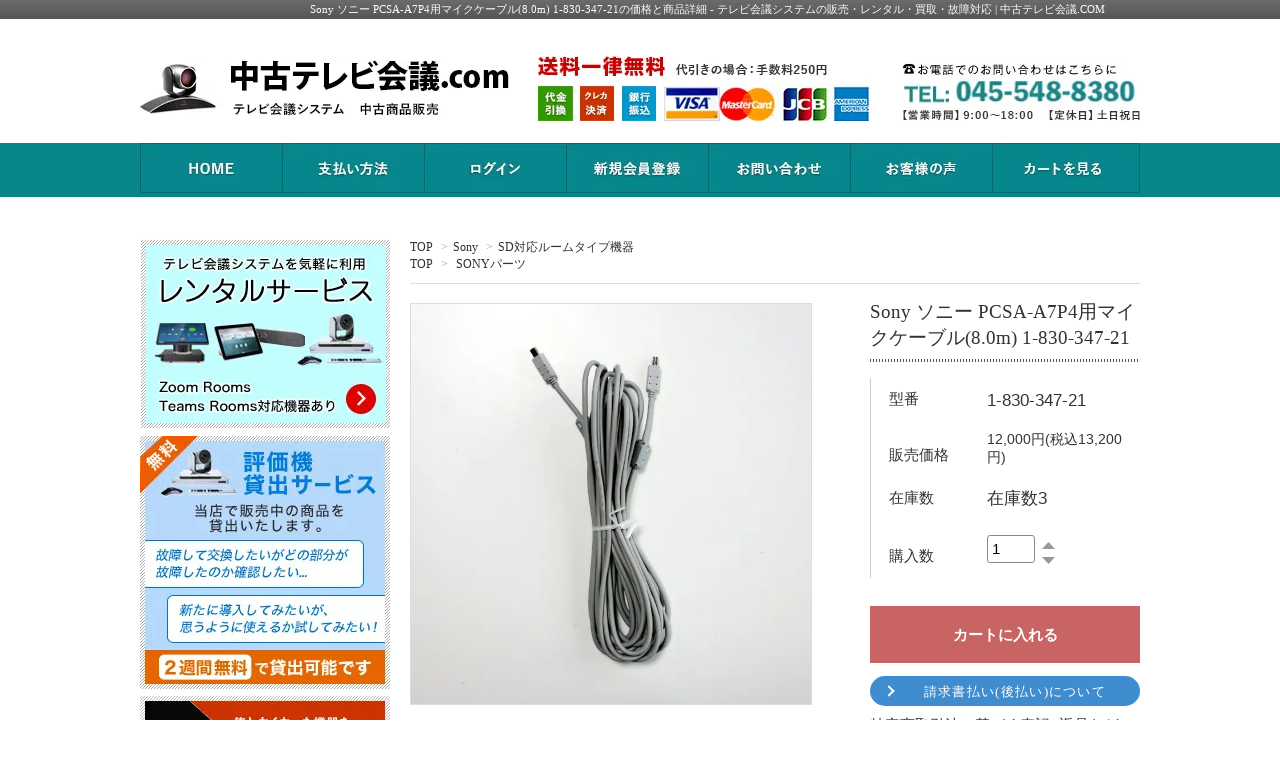

--- FILE ---
content_type: text/html; charset=EUC-JP
request_url: https://chuko-tv-kaigi.com/?pid=131080636
body_size: 9856
content:
<!DOCTYPE html PUBLIC "-//W3C//DTD XHTML 1.0 Transitional//EN" "http://www.w3.org/TR/xhtml1/DTD/xhtml1-transitional.dtd">
<html xmlns:og="http://ogp.me/ns#" xmlns:fb="http://www.facebook.com/2008/fbml" xmlns:mixi="http://mixi-platform.com/ns#" xmlns="http://www.w3.org/1999/xhtml" xml:lang="ja" lang="ja" dir="ltr">
<head>
<meta http-equiv="content-type" content="text/html; charset=euc-jp" />
<meta http-equiv="X-UA-Compatible" content="IE=edge,chrome=1" />
<title>【故障・修理・中古品】Sony ソニー PCSA-A7P4用マイクケーブル(8.0m)  - 中古テレビ会議.com</title>
<meta name="Keywords" content="Sony ソニー PCSA-A7P4用マイクケーブル(8.0m) 1-830-347-21,テレビ会議システム,中古,故障,修理" />
<meta name="Description" content="Sony ソニー PCSA-A7P4用マイクケーブル(8.0m)  の販売ページです" />
<meta name="Author" content="中古テレビ会議.com" />
<meta name="Copyright" content="中古テレビ会議.com" />
<meta http-equiv="content-style-type" content="text/css" />
<meta http-equiv="content-script-type" content="text/javascript" />
<link rel="stylesheet" href="https://img07.shop-pro.jp/PA01258/537/css/5/index.css?cmsp_timestamp=20250731165235" type="text/css" />
<link rel="stylesheet" href="https://img07.shop-pro.jp/PA01258/537/css/5/product.css?cmsp_timestamp=20250731165235" type="text/css" />

<link rel="alternate" type="application/rss+xml" title="rss" href="https://chuko-tv-kaigi.com/?mode=rss" />
<link rel="alternate" media="handheld" type="text/html" href="https://chuko-tv-kaigi.com/?prid=131080636" />
<script type="text/javascript" src="//ajax.googleapis.com/ajax/libs/jquery/1.7.2/jquery.min.js" ></script>
<meta property="og:title" content="【故障・修理・中古品】Sony ソニー PCSA-A7P4用マイクケーブル(8.0m)  - 中古テレビ会議.com" />
<meta property="og:description" content="Sony ソニー PCSA-A7P4用マイクケーブル(8.0m)  の販売ページです" />
<meta property="og:url" content="https://chuko-tv-kaigi.com?pid=131080636" />
<meta property="og:site_name" content="テレビ会議システムの販売・レンタル・買取・故障対応 | 中古テレビ会議.COM" />
<meta property="og:image" content="https://img07.shop-pro.jp/PA01258/537/product/131080636.jpg?cmsp_timestamp=20180502112708"/>
<meta property="og:type" content="product" />
<meta property="product:price:amount" content="13200" />
<meta property="product:price:currency" content="JPY" />
<meta property="product:product_link" content="https://chuko-tv-kaigi.com?pid=131080636" />
<!-- Global site tag (gtag.js) - Google Analytics -->
<script async src="https://www.googletagmanager.com/gtag/js?id=UA-57453215-1"></script>
<script>
  window.dataLayer = window.dataLayer || [];
  function gtag(){dataLayer.push(arguments);}
  gtag('js', new Date());

  gtag('config', 'UA-57453215-1');
</script>

<link rel="stylesheet" type="text/css" href="https://file001.shop-pro.jp/PA01258/537/css/style_02.css" />
<link rel="stylesheet" type="text/css" href="https://file001.shop-pro.jp/PA01258/537/css/js/lity.min.css" />
<script src="https://file001.shop-pro.jp/PA01258/537/css/js/lity.min.js"></script>
<script>
  var Colorme = {"page":"product","shop":{"account_id":"PA01258537","title":"\u30c6\u30ec\u30d3\u4f1a\u8b70\u30b7\u30b9\u30c6\u30e0\u306e\u8ca9\u58f2\u30fb\u30ec\u30f3\u30bf\u30eb\u30fb\u8cb7\u53d6\u30fb\u6545\u969c\u5bfe\u5fdc | \u4e2d\u53e4\u30c6\u30ec\u30d3\u4f1a\u8b70.COM"},"basket":{"total_price":0,"items":[]},"customer":{"id":null},"inventory_control":"product","product":{"shop_uid":"PA01258537","id":131080636,"name":"Sony \u30bd\u30cb\u30fc PCSA-A7P4\u7528\u30de\u30a4\u30af\u30b1\u30fc\u30d6\u30eb(8.0m) 1-830-347-21","model_number":"1-830-347-21","stock_num":3,"sales_price":12000,"sales_price_including_tax":13200,"variants":[],"category":{"id_big":1639340,"id_small":1},"groups":[{"id":2007505}],"members_price":12000,"members_price_including_tax":13200}};

  (function() {
    function insertScriptTags() {
      var scriptTagDetails = [];
      var entry = document.getElementsByTagName('script')[0];

      scriptTagDetails.forEach(function(tagDetail) {
        var script = document.createElement('script');

        script.type = 'text/javascript';
        script.src = tagDetail.src;
        script.async = true;

        if( tagDetail.integrity ) {
          script.integrity = tagDetail.integrity;
          script.setAttribute('crossorigin', 'anonymous');
        }

        entry.parentNode.insertBefore(script, entry);
      })
    }

    window.addEventListener('load', insertScriptTags, false);
  })();
</script>

<script async src="https://www.googletagmanager.com/gtag/js?id=G-50LGRMH55N"></script>
<script>
  window.dataLayer = window.dataLayer || [];
  function gtag(){dataLayer.push(arguments);}
  gtag('js', new Date());
  
      gtag('config', 'G-50LGRMH55N', (function() {
      var config = {};
      if (Colorme && Colorme.customer && Colorme.customer.id != null) {
        config.user_id = Colorme.customer.id;
      }
      return config;
    })());
  
  </script><script type="text/javascript">
  document.addEventListener("DOMContentLoaded", function() {
    gtag("event", "view_item", {
      currency: "JPY",
      value: Colorme.product.sales_price_including_tax,
      items: [
        {
          item_id: Colorme.product.id,
          item_name: Colorme.product.name
        }
      ]
    });
  });
</script><script async src="https://zen.one/analytics.js"></script>
</head>
<body>
<meta name="colorme-acc-payload" content="?st=1&pt=10029&ut=131080636&at=PA01258537&v=20260114225134&re=&cn=fc11835df3f395e41464fc6b3933ae25" width="1" height="1" alt="" /><script>!function(){"use strict";Array.prototype.slice.call(document.getElementsByTagName("script")).filter((function(t){return t.src&&t.src.match(new RegExp("dist/acc-track.js$"))})).forEach((function(t){return document.body.removeChild(t)})),function t(c){var r=arguments.length>1&&void 0!==arguments[1]?arguments[1]:0;if(!(r>=c.length)){var e=document.createElement("script");e.onerror=function(){return t(c,r+1)},e.src="https://"+c[r]+"/dist/acc-track.js?rev=3",document.body.appendChild(e)}}(["acclog001.shop-pro.jp","acclog002.shop-pro.jp"])}();</script>	 
	
	
	<link href='https://fonts.googleapis.com/css?family=Lora:400' rel='stylesheet' type='text/css'>
	
	
	<div id="wrap-h1-outer">
	<div id="WRAP-H1">
		<h1>Sony ソニー PCSA-A7P4用マイクケーブル(8.0m) 1-830-347-21の価格と商品詳細 - テレビ会議システムの販売・レンタル・買取・故障対応 | 中古テレビ会議.COM</h1>
	</div>
	</div>
	
	
	
	<div id="container">
	<div id="header" class="clearfix">
		<div class="h_left"><a href="./"><img src="https://img07.shop-pro.jp/PA01258/537/etc/tv01.jpg" alt="中古テレビ会議.com"></a></div>
		<div class="h_center"><img src="https://img07.shop-pro.jp/PA01258/537/etc/tv02.jpg" alt="送料一律無料 代引きの場合：手数料250円 代金引換 クレカ決済 銀行振込 VISA MasterCard JCB AMERICANEXPRESS"></div>
		<div class="h_right"><img src="https://img07.shop-pro.jp/PA01258/537/etc/hd_tel.jpg" alt="お電話でのお問い合わせはこちらに TEL:03-6421-3831【営業時間】9:00-18:00 【定休日】土日祝日"></div>
	</div>
	<div id="g_nav_bg">
		<ul id="g_nav">
		<li><a href="./"><img src="https://img07.shop-pro.jp/PA01258/537/etc/tv04.jpg" alt="HOME"></a></li>
		<li><a href="https://chuko-tv-kaigi.com/?mode=sk#payment"><img src="https://img07.shop-pro.jp/PA01258/537/etc/tv05.jpg" alt="支払い方法"></a></li>
					
			<li><a href="https://chuko-tv-kaigi.com/?mode=login&shop_back_url=https%3A%2F%2Fchuko-tv-kaigi.com%2F"><img src="https://img07.shop-pro.jp/PA01258/537/etc/%A5%ED%A5%B0%A5%A4%A5%F3.jpg" alt="ログイン"></a></li>
		<li><a href="https://chuko-tv-kaigi.com/customer/signup/new"><img src="https://img07.shop-pro.jp/PA01258/537/etc/tv07.jpg" alt="新規会員登録"></a></li>
					
		<li><a href="https://tv-kaigi.shop-pro.jp/customer/inquiries/new"><img src="https://img07.shop-pro.jp/PA01258/537/etc/tv08.jpg" alt="お問い合わせ"></a></li>
		<li><a href="https://chuko-tv-kaigi.com/?mode=f7"><img src="https://img07.shop-pro.jp/PA01258/537/etc/tv09.jpg" alt="お客様の声"></a></li>
		<li><a href="https://chuko-tv-kaigi.com/cart/proxy/basket?shop_id=PA01258537&shop_domain=chuko-tv-kaigi.com"><img src="https://img07.shop-pro.jp/PA01258/537/etc/tv10.jpg" alt="カートを見る"></a></li>
		</ul>
	</div>
	<div id="eyecatch">
		<div class="eyecatch_inner">
		<div class="slide_wrap">
			</div>
		</div>
	</div>
	<div id="top_banner">
		<ul class="clearfix">
		<li><a href="http://chuko-tv-kaigi.com/?mode=cate&cbid=1626450&csid=0"><img src="https://img07.shop-pro.jp/PA01258/537/etc/tv14.jpg" alt="Polycom"></a></li>
		<li><a href="http://chuko-tv-kaigi.com/?mode=cate&cbid=1639340&csid=0"><img src="https://img07.shop-pro.jp/PA01258/537/etc/tv15.jpg" alt="SONY"></a></li>
		<li><a href="http://chuko-tv-kaigi.com/?mode=cate&cbid=1639341&csid=0"><img src="https://img07.shop-pro.jp/PA01258/537/etc/tv16.jpg" alt="CISCO TANDBERG"></a></li>
		<li><a href="https://chuko-tv-kaigi.com/?mode=cate&csid=0&cbid=2302360"><img src="https://img07.shop-pro.jp/PA01258/537/etc_base64/cGFuYV9taW5p.jpg" alt="Panasonic"></a></li>
		</ul>
	</div>
	<div id="middle_contents" class="clearfix">
	
	<div id="main">
	<table>
  <tbody>
    <tr>
      <td>
<div class="footstamp">
  
  
  <p>
    <a href="./">TOP</a>
    <span>&gt;</span><a href='?mode=cate&cbid=1639340&csid=0'>Sony</a>    <span>&gt;</span><a href='?mode=cate&cbid=1639340&csid=1'>SD対応ルームタイプ機器</a>  </p>
  
      <p>
      <a href="./">TOP</a>
            <span>&gt;</span>
      <a href="https://chuko-tv-kaigi.com/?mode=grp&gid=2007505">SONYパーツ</a>
          </p>
    
</div>

<form class="clearfix product_form" name="product_form" method="post" action="https://chuko-tv-kaigi.com/cart/proxy/basket/items/add">

<div class="product_detail_area">
    <div class="add_cart">
           
             <h2 class="product_name">Sony ソニー PCSA-A7P4用マイクケーブル(8.0m) 1-830-347-21</h2>


        <table class="add_cart_table">
          
                        <tr>
              <th>型番</th>
              <td>1-830-347-21</td>
              </tr>
                    
                                  <tr>
              <th>販売価格</th>
              <td>
                                
                  <strong class="price">12,000円(税込13,200円)</strong><br />
                            </td>
              </tr>
                    
                        <tr>
              <th>在庫数</th>
              <td>在庫数3</td>
              </tr>
                    
                                    <tr>
                <th>購入数</th>
                <td>
                  <table border="0" cellpadding="0" cellspacing="0">
                    <tr>
                      <td class="pur_block" style="padding: 0px; border:none;">
                        <input type="text" name="product_num" value="1" />
                      </td>
                      <td class="pur_block" style="padding: 0px; border:none;">
                        <div style="width: 25px;">
                        <a href="javascript:f_change_num2(document.product_form.product_num,'1',1,3);"><img src="https://img.shop-pro.jp/tmpl_img/67/nup.png"></a>
                        <a href="javascript:f_change_num2(document.product_form.product_num,'0',1,3);"><img src="https://img.shop-pro.jp/tmpl_img/67/ndown.png"></a>
                        </div>
                      </td>
                      <td class="pur_block" style="border:none;">
                        <p></p>
                      </td>
                    </tr>
                  </table>
                </td>
              </tr>
                                
                    
                                      </table>
                              </div>

    <div class="product_images">

    <script type="text/javascript" src="https://img.shop-pro.jp/js/cloud-zoom.1.0.2.js"></script>

    <div class="zoom-section">
      <div class="zoom-small-image">
        <div id="wrap">
          
                      <a href="https://img07.shop-pro.jp/PA01258/537/product/131080636.jpg?cmsp_timestamp=20180502112708" class="cloud-zoom" id="zoom1" rel="position: &#39;inside&#39; , showTitle: true" style="position: relative; display: block; " title="">
            <img src="https://img07.shop-pro.jp/PA01258/537/product/131080636.jpg?cmsp_timestamp=20180502112708" style="display: block;" />
            </a>
                    
          <input type="hidden" name="user_hash" value="82d6e5d81b2b47456321a49c095d9012"><input type="hidden" name="members_hash" value="82d6e5d81b2b47456321a49c095d9012"><input type="hidden" name="shop_id" value="PA01258537"><input type="hidden" name="product_id" value="131080636"><input type="hidden" name="members_id" value=""><input type="hidden" name="back_url" value="https://chuko-tv-kaigi.com/?pid=131080636"><input type="hidden" name="reference_token" value="2b7facc89b014293acfbdfd278881246"><input type="hidden" name="shop_domain" value="chuko-tv-kaigi.com">
      </div>
    </div>

    <div class="zoom-desc clearfix">
              <a href="https://img07.shop-pro.jp/PA01258/537/product/131080636.jpg?cmsp_timestamp=20180502112708" class="cloud-zoom-gallery" title="" rel="useZoom: &#39;zoom1&#39;, smallImage: &#39; https://img07.shop-pro.jp/PA01258/537/product/131080636.jpg?cmsp_timestamp=20180502112708&#39; ">
        <img class="zoom-tiny-image" src="https://img07.shop-pro.jp/PA01258/537/product/131080636.jpg?cmsp_timestamp=20180502112708" />
        </a>
                </div>
  </div>
</div>



        
        

        



<div class="add_cart">


        
        
          <div class="disable_cartin button_area">
            <input type="submit" value="カートに入れる" class="btn btn-primary btn-large" />
          </div>
                
        
        <p id="sk_link_other">
          <a href="https://chuko-tv-kaigi.com/?mode=f33"  target="blank" class="c-link-02">請求書払い(後払い)について</a>
        </p>

        
        <p id="sk_link_other">
          <a href="https://chuko-tv-kaigi.com/?mode=sk">特定商取引法に基づく表記 (返品など)</a>
        </p>

          <div class="product_link_area">
          
          <p>
            <a href="https://tv-kaigi.shop-pro.jp/customer/products/131080636/inquiries/new" class="c-link-02">問合せ、見積依頼</a>
          </p>						
						
          <!--<ul class="other_link">
                      <li><a href="https://chuko-tv-kaigi.com/customer/products/131080636/reviews">レビューを見る(0件)</a></li>
            <li><a href="https://chuko-tv-kaigi.com/customer/products/131080636/reviews/new">レビューを投稿</a></li>
                      <li><a href="mailto:?subject=%E3%80%90%E3%83%86%E3%83%AC%E3%83%93%E4%BC%9A%E8%AD%B0%E3%82%B7%E3%82%B9%E3%83%86%E3%83%A0%E3%81%AE%E8%B2%A9%E5%A3%B2%E3%83%BB%E3%83%AC%E3%83%B3%E3%82%BF%E3%83%AB%E3%83%BB%E8%B2%B7%E5%8F%96%E3%83%BB%E6%95%85%E9%9A%9C%E5%AF%BE%E5%BF%9C%20%7C%20%E4%B8%AD%E5%8F%A4%E3%83%86%E3%83%AC%E3%83%93%E4%BC%9A%E8%AD%B0.COM%E3%80%91%E3%81%AE%E3%80%8CSony%20%E3%82%BD%E3%83%8B%E3%83%BC%20PCSA-A7P4%E7%94%A8%E3%83%9E%E3%82%A4%E3%82%AF%E3%82%B1%E3%83%BC%E3%83%96%E3%83%AB%288.0m%29%201-830-347-21%E3%80%8D%E3%81%8C%E3%81%8A%E3%81%99%E3%81%99%E3%82%81%E3%81%A7%E3%81%99%EF%BC%81&body=%0D%0A%0D%0A%E2%96%A0%E5%95%86%E5%93%81%E3%80%8CSony%20%E3%82%BD%E3%83%8B%E3%83%BC%20PCSA-A7P4%E7%94%A8%E3%83%9E%E3%82%A4%E3%82%AF%E3%82%B1%E3%83%BC%E3%83%96%E3%83%AB%288.0m%29%201-830-347-21%E3%80%8D%E3%81%AEURL%0D%0Ahttps%3A%2F%2Fchuko-tv-kaigi.com%2F%3Fpid%3D131080636%0D%0A%0D%0A%E2%96%A0%E3%82%B7%E3%83%A7%E3%83%83%E3%83%97%E3%81%AEURL%0Ahttps%3A%2F%2Fchuko-tv-kaigi.com%2F">この商品を友達に教える</a></li>
            <li><a href="https://chuko-tv-kaigi.com/?mode=cate&cbid=1639340&csid=1">買い物を続ける</a></li>
          </ul>-->
          <!--ul class="share clearfix">
            <li><div class="twitter">
            <a href="https://twitter.com/share" class="twitter-share-button" data-url="https://chuko-tv-kaigi.com/?pid=131080636" data-text="" data-lang="ja" >ツイート</a>
<script charset="utf-8">!function(d,s,id){var js,fjs=d.getElementsByTagName(s)[0],p=/^http:/.test(d.location)?'http':'https';if(!d.getElementById(id)){js=d.createElement(s);js.id=id;js.src=p+'://platform.twitter.com/widgets.js';fjs.parentNode.insertBefore(js,fjs);}}(document, 'script', 'twitter-wjs');</script>
          </div></li>
          <li><div class="fb-like">
            
          </div></li>
          <li><div class="line">
           <div class="line-it-button" data-lang="ja" data-type="share-a" data-ver="3"
                         data-color="default" data-size="small" data-count="false" style="display: none;"></div>
                       <script src="https://www.line-website.com/social-plugins/js/thirdparty/loader.min.js" async="async" defer="defer"></script>
          </div></li></ul>-->
         <ul class="share calamel-link clearfix">
                                          <li><div class="fav_button"></div></li>
         </ul>
</div>


</div>



</div>
 <div class="product_description">
            <div class="gosetu2-2">
<h6>商品概要</h6>
</div>

<div class="gp">ソニーのPCSA-A7P4マイクで利用可能なマイクケーブルです。 </div>

<div class="gosetu2-2">
<h6>商品構成</h6>
</div>
<div class="gp">Sony ソニー PCSA-A7P4用マイクケーブル(8.0m) 1-830-347-21</div>

<div class="gosetu2-2">


<div class="gosetu2-2">
<h6>商品状態</h6>
</div>
<div class="gp">通信テストも実施済み。利用には問題ありません。外観も使用感はあるものの特筆すべき傷等はありません。</div>

<div class="gosetu2-2">
<h6>商品詳細</h6>
</div>
<div class="gp">SONY PCSシリーズとマイクの接続に利用できます。
</div>



<div class="gosetu2-2">
<h6>店長コメント</h6>
</div>
<div class="gp">PCSシリーズのマイクケーブルです。故障交換や追加にどうぞ。</div>
          </div>
</form>
<br style="clear:both;">

<script type="text/javascript" src="https://img.shop-pro.jp/js/jquery.easing.1.3.js"></script>

</td>
    </tr>
  </tbody>
</table>







<div class="shop-merit"><img src="https://img07.shop-pro.jp/PA01258/537/etc/shop-merit01.png" /></div>




			<style>
	
	.footer0 {
	height: 820px;
	font-size: 12px;
	margin: 50px auto 20px auto ;
	clear: both;
	}
	.footer0 h4{
		padding:5px 15px;
		font-size:14px;
		font-weight:bold;
		color:white;
		background:#07878c;
	}
	.footer0 .footerup{
	margin: 0px auto 5px auto ;
	left: 2px;
	}
	.footer0 .footer1 {
	background: #FFFFFF;
	margin: 0px 10px 10px 0px;
	width: 32%;
	height: 830px;
	border: 1px solid #ccc;
	left: 1px;
	top: 0px;
	position: relative;
	float:left;
	}
	.footer0 .footer1 strong {
	margin: 10px;
	size: 12px;
	color: #301605;
	}
	
	.footer0 .footer1 p {
	margin: 10px;
	size: 12px;
	color: #333;
	line-height: 1.5em;
	}
	
	.footer0 .footer2 {
	background: #FFFFFF;
	margin: 0px 10px 10px 0px;
	width: 32%;
	height: 662px;
	border: 1px solid #ccc;
	left: 1px;
	top: 0px;
	position: relative;
	float:left;
	}
	
	.footer0 .footer2 strong {
	margin: 10px;
	size: 12px;
	color: #301605;
	}
	.footer0 .footer2 p {
	margin: 10px;
	size: 12px;
	color: #333;
	line-height: 1.5em;
	}
	.footer0 .footer3 {
	background: #FFFFFF;
	margin: 0px 0px 10px 0px;
	width: 32%;
	height: 375px;
	border: 1px solid #ccc;
	left: 1px;
	top: 0px;
	position: relative;
	float:left;
	}
	
	.footer0 .footer3 p {
	margin: 10px;
	size: 12px;
	color: #333;
	line-height: 1.5em;
	}
	.footer0 .footer4 {
	background: #FFFFFF;
	margin: 0px 0px 10px 0px;
	width: 32%;
	height: 275px;
	border: 1px solid #ccc;
	left: 1px;
	top: 0px;
	position: relative;
	float:left;
	}
	.footer0 .footer4 strong {
	margin: 10px;
	size: 12px;
	color: #301605;
	}
	.footer0 .footer4 p {
	margin: 10px;
	size: 12px;
	color: #333;
	line-height: 1.5em;
	}
	.footer0 .footer5 {
	background: #FFFFFF;
	margin: 0px 10px 10px 0px;
	width: 32%;
	height: 156px;
	border: 1px solid #ccc;
	left: 1px;
	top: 0px;
	position: relative;
	float:left;
	}
	
	.footer0 .footer5 strong {
	margin: 10px;
	size: 12px;
	color: #301605;
	}
	.footer0 .footer5 p {
	margin: 10px;
	size: 12px;
	color: #333;
	line-height: 1.5em;
	}
	.footer0 .footer6 {
	background: #FFFFFF;
	margin: 0px 0px 10px 0px;
	width: 32%;
	height: 156px;
	border: 1px solid #ccc;
	left: 1px;
	top: 0px;
	position: relative;
	float:left;
	}
	.footer0 .footer6 strong {
	margin: 10px;
	size: 12px;
	color: #301605;
	}
	.footer0 .footer6 p {
	margin: 10px;
	size: 12px;
	color: #333;
	line-height: 1.5em;
	}
	#start2 {
	background:#cccccc;
	height: 15px;
	width: auto;
	position: relative;
	margin: 0px 0px 0px 0px;
	}
	</style>
		<div class="footer0">
		<div class="footer1">
		<h4>お支払いについて</h4>
		<br><br><strong>【銀行振込】</strong><br>
		<p><img src="https://img07.shop-pro.jp/PA01258/537/etc/footlogo1.jpg?202406181547" alt="決済ロゴ">
		</p>
		<p>・ゆうちょ銀行、楽天銀行がご利用頂けます。<br>
		・原則前払いとなります。お振込み確認後、商品を発送します。<br>
		・登録いただいた法人には請求書による後払いが可能です。<a href="https://chuko-tv-kaigi.com/?mode=f33">こちら</a>より登録依頼をしてください。<br>				
		・振込手数料はご負担下さい。<br>
		<strong>【代金引換】</strong><br>
		<p>・ヤマト運輸<br>
		・商品代金が50万円未満までご利用いただけます。50万円以上の商品につきましては銀行振込またはクレジットカード決済となります。<br>
		・代引手数料は250円です。<br>
		商品配送時に配達員にお支払いください。</p><br>
		<strong>【クレジットカード決済】</strong><br>
		<p><img src="https://img07.shop-pro.jp/PA01258/537/etc/footlogo2.jpg?202401190526" alt="クレジットカード決済ロゴ">
		</p>
		<p>
		・VISA、MASTER、JCB、アメリカン・エキスプレスがご利用頂けます。</p><br>
		</div>
		<div class="footer2">
		<h4>納期、配送について</h4>
		<br>
		<p>・配送はゆうパックでお送り致します。<br>
		※一部の商品については別の配送業者の場合もございます。<br>
		・送料は<span style="color:#FF0000">全国一律無料</span>とさせていただいております。<br>
		・在庫商品は入金確認後２営業日以内に発送手配いたします。<br>
		・取り寄せ商品は２週間～４週間程度でのお届けとなります。在庫切れや配送トラブル等により、ご配送が遅れる場合がございましたら随時連絡させていただきます。</p><br><br>
		<strong>【お届け時間を指定できます】</strong><br>
		<p><img src="https://img07.shop-pro.jp/PA01258/537/etc/time.jpg?cmsp_timestamp=20200307173902" alt="ヤマト運輸"></p>
		</div>
		<div class="footer3">
		<h4>返品について</h4>
		<br>
		<p>・動作不良の場合には同等商品がある場合には交換で、ない場合には返金を承ります。返品時の送料は当方が負担します。返送の際は着払いで発送してください。<br>
		・動作不良の場合には、商品到着後１ヶ月以内にお知らせください。それ以降の対応はできませんのでご注意ください。
		</p>
		</div>
		<div class="footer4">
		<h4>営業時間</h4>
		<br>
		<p>定休日：土日祝日</p>
		<p>営業時間：9：00～18：00</p>
		<p>都合により休業とさせていただく場合がございますのでご了承下さい。その場合ご注文には翌営業日に対応させて頂きます。<br>
		ＷＥＢでのお問い合わせ・ご注文は24時間受け付けております。</p>
		</div>
		<div class="footer5">
		<h4>領収書の送付</h4>
		<br>
		<p>お申し込み時に配送先設定の備考欄に領収書希望の旨とご希望の宛名を記入いただければ「株式会社ブライトコンパス」名義の領収書を商品に同封させていただきます。</p>
		</div>
		<div class="footer6">
		<h4>古物営業法に基づく表記</h4>
		<br>
		<p>株式会社ブライトコンパス <br>
		東京都公安委員会<br>
		第301081308712号</p>
		</div>
		</div>
	</div>
	
	
	<div id="side">
	<!--    <div class="ts-bnr"><a href="https://chuko-tv-kaigi.com/?mode=f45"><img src="https://img07.shop-pro.jp/PA01258/537/etc/side-bnr-gway.png" alt="Web会議ゲートウェイ レンタルサービス"></a></div>		
	
		<div class="ts-bnr"><a href="https://chuko-tv-kaigi.com/?mode=f42"><img src="https://img07.shop-pro.jp/PA01258/537/etc/side-bnr-hosyu.jpg" alt="テレビ会議システム 先出しセンドバック保守"></a></div>	
	-->
		<div class="ts-bnr"><a href="https://chuko-tv-kaigi.com/?mode=f24"><img src="https://img07.shop-pro.jp/PA01258/537/etc/side-bnr-rental.jpg" alt="テレビ会議システムレンタルサービス"></a></div>  
		<div class="ts-bnr"><a href="https://chuko-tv-kaigi.com/?mode=f59"><img src="https://img07.shop-pro.jp/PA01258/537/etc_base64/c2lkZS1ibnIta2FzaGlkYXNpMg.jpg?cmsp_timestamp=20250404114224" alt="無料評価機貸出サービス"></a></div> 
			
		<div class="ts-bnr"><a href="https://chuko-tv-kaigi.com/?tid=5&mode=f31"><img src="https://img07.shop-pro.jp/PA01258/537/etc/tv18.jpg" alt="テレビ会議システムを高価買取"></a></div>
		<a href="https://chuko-tv-kaigi.com/?mode=f33"><img src="https://img07.shop-pro.jp/PA01258/537/etc/side-bnr-1909.jpg" alt="請求書払いについて"></a> 
	
		
		<div class="search">
		<form action="https://chuko-tv-kaigi.com/" class="clearfix" method="GET" id="search">
			<input type="hidden" name="mode" value="srh" />
			<input type="text" name="keyword" class="search_text" placeholder='商品名を入れてください'>
			<input type="image" src="//img07.shop-pro.jp/PA01258/537/etc/tv19.jpg" value="検索"　class="submit" />
		</form>
		</div>
		
		<div id="category">
		<h2><img src="https://img07.shop-pro.jp/PA01258/537/etc/tv20.jpg" alt="CATEGORY"></h2>
		<ul class="gray_list">
			<li><a href="https://chuko-tv-kaigi.com/?mode=grp&gid=2770114">Zoom Rooms対応機器</a></li>
			<li><a href="https://chuko-tv-kaigi.com/?mode=grp&gid=2770115">Teams Rooms対応機器</a></li>
	
			<li><a href="https://chuko-tv-kaigi.com/?mode=cate&csid=0&cbid=2860608">ロジクール(Logicool)</a></li>
	
	
			<li><a href="http://chuko-tv-kaigi.com/?mode=cate&cbid=1626450&csid=0">Polycom（ポリコム）</a></li>
			<li><a href="http://chuko-tv-kaigi.com/?mode=cate&cbid=1639341&csid=0">Cisco（シスコ）</a></li>
			<li><a href="http://chuko-tv-kaigi.com/?mode=cate&cbid=2930620&csid=0">Neat（ニート）</a></li>
			<li><a href="http://chuko-tv-kaigi.com/?mode=cate&cbid=1639340&csid=0">SONY（ソニー）</a></li>
			<li><a href="http://chuko-tv-kaigi.com/?mode=cate&cbid=1979514&csid=0">Life Size（ライフサイズ）</a></li>
			<li><a href="http://chuko-tv-kaigi.com/?mode=cate&csid=0&cbid=2302360">Panasonic(パナソニック)</a></li>
			<li><a href="https://chuko-tv-kaigi.com/?tid=5&mode=f45">Web会議との接続</a></li>
	
	
	
		</ul>
		<h2><img src="https://img07.shop-pro.jp/PA01258/537/etc/tv21.jpg" alt="GROUP"></h2>
		<ul class="gray_list">
			<li><a href="http://chuko-tv-kaigi.com/?mode=cate&cbid=1961060&csid=0">MCU（多地点接続装置）</a></li>
			<li><a href=" https://chuko-tv-kaigi.com/?mode=grp&gid=2007504">Polycomパーツ</a></li>
			<li><a href=" https://chuko-tv-kaigi.com/?mode=grp&gid=2007505">SONYパーツ</a></li>
			<li><a href=" https://chuko-tv-kaigi.com/?mode=grp&gid=2007506">Cisco/TANDBERGパーツ</a></li>
			<li><a href=" https://chuko-tv-kaigi.com/?mode=grp&gid=2007508">Lifesizeパーツ</a></li>
			<li><a href=" https://chuko-tv-kaigi.com/?mode=grp&gid=2007510">Panasonicパーツ</a></li>
	
	
	
	
		</ul>
		</div>
		<div class="mailmaga">
		<a href="/?mode=f15"><img src="https://img07.shop-pro.jp/PA01258/537/etc/tv22.jpg" alt="メルマガ登録 登録頂くとお得な情報を"></a>
		</div>
		<div id="side_contents">
		<h2><img src="https://img07.shop-pro.jp/PA01258/537/etc/tv23.jpg" alt="CONTENTS"></h2>
		<ul class="gray_list">
			<li><a href="/?mode=f37">商品購入の流れ</a></li>
			<li><a href="/?mode=f33">請求書払い(後払い)について</a></li>
			<li><a href="/?mode=f16">中古品でも安心</a></li>
			<li><a href="/?mode=f26">返品・交換について</a></li>
			<li><a href="/?mode=f9">保証について</a></li>
			<li><a href="/?mode=f23">購入機器の設定について(無料)</a></li>
			<li><a href="/?mode=f57">設置工事について</a></li>
		<li><a href="/?mode=f58">インボイス制度対応について</a></li>				
		<li><a href="/?mode=f44">故障時に対応について</a></li>				
			<li><a href="/?mode=f13">納期について</a></li>
			<li><a href="/?mode=f2">中古テレビ会議導入のポイント</a></li>
			<li><a href="/?mode=f3">テレビ会議専用機の基礎知識</a></li>
			<li><a href="/?mode=f4">中古テレビ会議利用のメリット</a></li>
			<li><a href="https://chuko-tv-kaigi.com/?mode=sk#kaitori">買取について</a></li>
			<li><a href="/?mode=f37">見積書の送付について</a></li>
			<li><a href="/?mode=f12">商品の取り置きについて</a></li>
			<li><a href="/?mode=f20">テレビ会議技術情報</a></li>
			<li><a href="/?mode=f21">テレビ会議のトラブル事例</a></li>
		<li><a href="/?mode=f10">Q&A</a></li>
		</ul>
		</div>
		<div id="shop">
		<h2><img src="https://img07.shop-pro.jp/PA01258/537/etc/tv24.jpg" alt="SHOP MASTER"></h2>
		<div class="inner">
			専用型のテレビ会議システムが欲しいけれど高すぎて。。。<br>
そんな時はパソコンを使ったWEB会議ではなく、中古の専用型テレビ会議システムの利用を是非どうぞ！<br>
専用のカメラとマイクを使えば快適なテレビ会議ができます。<br>

<br>
<br>
<a href="http://chuko-tv-kaigi.bright-compass.co.jp/profile/">【店長プロフィールはこちら】</a>
<br>
			<a href="http://chuko-tv-kaigi.bright-compass.co.jp/" target="blank"><img src="https://img07.shop-pro.jp/PA01258/537/etc/tv25.jpg" alt="店長ブログ"></a>
		</div>
		</div>
	</div>
	
	</div>
	
	
	<div id="footer_bg">
	<div id="footer" class="clearfix">
	<ul id="f_nav">
		<li><a href="./">HOME</a></li>
		<li><a href="http://chuko-tv-kaigi.com/?mode=srh&cid=&keyword=">商品一覧</a></li>
		<li><a href="https://chuko-tv-kaigi.com/?mode=sk#payment">お支払い方法</a></li>
		<li><a href="https://chuko-tv-kaigi.com/cart/proxy/basket?shop_id=PA01258537&shop_domain=chuko-tv-kaigi.com">カゴの中</a></li>
		<li><a href="https://tv-kaigi.shop-pro.jp/customer/inquiries/new">お問い合わせ</a></li>
		<li><a href="http://chuko-tv-kaigi.com/?mode=sk">店舗紹介</a></li>
		<li><a href="/?mode=privacy">プライバシーポリシー</a></li>
	</ul>
	</div>
	<div id="copy">Copylight(C)2024 中古テレビ会議室.com.All rights reserved. 【掲載記事・写真・イラストなどの無断複写・転載等を禁じます。】</div>
	</div>
	
	</div>
	<script type="text/javascript">
	/* <![CDATA[ */
	var google_conversion_id = 978531839;
	var google_custom_params = window.google_tag_params;
	var google_remarketing_only = true;
	/* ]]> */
	</script>
	<script type="text/javascript" src="//www.googleadservices.com/pagead/conversion.js">
	</script>
	<noscript>
	<div style="display:inline;">
	<img height="1" width="1" style="border-style:none;" alt="" src="//googleads.g.doubleclick.net/pagead/viewthroughconversion/978531839/?value=0&amp;guid=ON&amp;script=0"/>
	</div>
	</noscript>
	
	
	<script type="text/javascript" src="https://chuko-tv-kaigi.com/js/cart.js" ></script>
<script type="text/javascript" src="https://chuko-tv-kaigi.com/js/async_cart_in.js" ></script>
<script type="text/javascript" src="https://chuko-tv-kaigi.com/js/product_stock.js" ></script>
<script type="text/javascript" src="https://chuko-tv-kaigi.com/js/js.cookie.js" ></script>
<script type="text/javascript" src="https://chuko-tv-kaigi.com/js/favorite_button.js" ></script>
</body></html>

--- FILE ---
content_type: text/css
request_url: https://img07.shop-pro.jp/PA01258/537/css/5/index.css?cmsp_timestamp=20250731165235
body_size: 58929
content:
/* ************************************************
*  all
* ************************************************ */
@charset "utf-8";

html, body, div, span, applet, object, iframe,
h1, h2, h3, h4, h5, h6, p, blockquote, pre,
a, abbr, acronym, address, big, cite, code,
del, dfn, em, img, ins, kbd, q, s, samp,
small, strike, strong, sub, sup, tt, var,
b, u, i, center,
dl, dt, dd, ol, ul, li,
fieldset, form, label, legend,
table, caption, tbody, tfoot, thead, tr, th, td,
article, aside, canvas, details, embed,
figure, figcaption, footer, header, hgroup,
menu, nav, output, ruby, section, summary,
time, mark, audio, video {
    margin: 0;
    padding: 0;
    border: 0;
    font-style:normal;
    font-weight: normal;
    font-size: 100%;
    vertical-align: baseline;
}

article, aside, details, figcaption, figure,
footer, header, hgroup, menu, nav, section {
    display: block;
}

html{
    overflow-y: scroll;
}

body {
    word-wrap: break-word;
    overflow-wrap: break-word;
}

blockquote, q {
    quotes: none;
}

blockquote:before, blockquote:after,
q:before, q:after {
    content: '';
    content: none;
}

input, textarea,{
    margin: 0;
    padding: 0;
}

ol, ul{
    list-style:none;
}

table{
    border-collapse: collapse;
    border-spacing:0;
}

caption, th{
    text-align: left;
}

a:focus {
    outline:none;
}

.clearfix:after {
    content: ".";
    display: block;
    clear: both;
    height: 0;
    visibility: hidden;
}

.clearfix {
    min-height: 1px;
}

* html .clearfix {
    height: 1px;
    /*\*//*/
    height: auto;
    overflow: hidden;
    /**/
}

.both{
    clear:both;
}

.inline_block {
    display: inline-block;
    *display: inline;
    *zoom: 1;
}
img {
    max-width:100%;
}
    .block{
      display:block;
    }
    .p5{
      padding:5px;
    }
    .p10{
      padding:10px;
    }
    .p15{
      padding:15px;
    }
    .p20{
      padding:20px;
    }
    .p25{
      padding:25px;
    }
    .p30{
      padding:30px;
    }
    .pt5{
      padding-top:5px;
    }
    .pt10{
      padding-top:10px;
    }
    .pt15{
      padding-top:15px;
    }
    .pt20{
      padding-top:20px;
    }
    .pt25{
      padding-top:25px;
    }
    .pt30{
      padding-top:30px;
    }
    .pb5{
      padding-bottom:5px;
    }
    .pb10{
      padding-bottom:10px;
    }
    .pb15{
      padding-bottom:15px;
    }
    .pb20{
      padding-bottom:20px;
    }
    .pb25{
      padding-bottom:25px;
    }
    .pb30{
      padding-bottom:30px;
    }
    .pl5{
      padding-left:5px;
    }
    .pl10{
      padding-left:10px;
    }
    .pl15{
      padding-left:15px;
    }
    .pl20{
      padding-left:20px;
    }
    .pl25{
      padding-left:25px;
    }
    .pl30{
      padding-left:30px;
    }
    .pr5{
      padding-right:5px;
    }
    .pr10{
      padding-right:10px;
    }
    .pr15{
      padding-right:15px;
    }
    .pr20{
      padding-right:20px;
    }
    .pr25{
      padding-right:25px;
    }
    .pr30{
      padding-right:30px;
    }

    .m5{
      margin:5px;
    }
    .m10{
      margin:10px;
    }
    .m15{
      margin:15px;
    }
    .m20{
      margin:20px;
    }
    .m25{
      margin:25px;
    }
    .m30{
      margin:30px;
    }
    .mt5{
      margin-top:5px;
    }
    .mt10{
      margin-top:10px;
    }
    .mt15{
      margin-top:15px;
    }
    .mt20{
      margin-top:20px;
    }
    .mt25{
      margin-top:25px;
    }
    .mt30{
      margin-top:30px;
    }
    .mt40{
      margin-top:40px;
    }
    .mt50{
      margin-top:50px;
    }
    .mb5{
      margin-bottom:5px;
    }
    .mb10{
      margin-bottom:10px;
    }
    .mb15{
      margin-bottom:15px;
    }
    .mb20{
      margin-bottom:20px;
    }
    .mb25{
      margin-bottom:25px;
    }
    .mb30{
      margin-bottom:30px;
    }
    .mb40{
      margin-bottom:40px;
    }
    .mb50{
      margin-bottom:50px;
    }
    .ml5{
      margin-left:5px;
    }
    .ml10{
      margin-left:10px;
    }
    .ml15{
      margin-left:15px;
    }
    .ml20{
      margin-left:20px;
    }
    .ml25{
      margin-left:25px;
    }
    .ml30{
      margin-left:30px;
    }
    .mr5{
      margin-right:5px;
    }
    .mr10{
      margin-right:10px;
    }
    .mr15{
      margin-right:15px;
    }
    .mr20{
      margin-right:20px;
    }
    .mr25{
      margin-right:25px;
    }
    .mr30{
      margin-right:30px;
    }
    .fs12{font-size:12px;}
    .fs14{font-size:14px;}
    .fs16{font-size:16px;}
    .fs18{font-size:18px;}
    .fs20{font-size:20px;}
    .inline-block{display: inline-block;}
    .fl{
      float:left;
    }
    .fr{
      float:right;
    }
    .pt40{
      padding-top:40px;
    }
    .pt50{
      padding-top:50px;
    }
    .pb50{
      padding-bottom:50px;
    }
    .pb40{
      padding-bottom:40px;
    }
    .w5{width:5%;}
    .w10{width:10%;}
    .w15{width:15%;}
    .w20{width:20%;}
    .w25{width:25%;}
    .w30{width:30%;}
    .w33{width:33%;}
    .w35{width:35%;}
    .w40{width:40%;}
    .w45{width:45%;}
    .w50{width:50%;}
    .w55{width:55%;}
    .w60{width:60%;}
    .w65{width:65%;}
    .w70{width:70%;}
    .w75{width:75%;}
    .w80{width:80%;}
    .w85{width:85%;}
    .w90{width:90%;}
    .w95{width:95%;}
    .w100{width:100%;}
    .bs{
      -webkit-box-sizing: border-box;
      -moz-box-sizing: border-box;
      box-sizing: border-box;
    }
/* ************************************************
*  layout
* ************************************************ */

/*ページ全体の幅、レイアウトをセンタリング*/
#container {
  margin:0px auto;
  width:100%;
  text-align:left;
  font-size:12px;
  color:#333;
}
/*ヘッダー*/
#header {
  width:1000px;
  margin:0 auto;
}
#middle_contents{
  width:1000px;
  margin:0 auto;
}
/*サイド*/
#side {
  float: left;
  width: 250px;
  font-size: 15px;
}
/*メイン*/
#main {
  float: right;
  width: 730px;
}
#mobile{
  width: 145px;
}

/* ************************************************
*  main
* ************************************************ */


/* ************************************************
*  item_box
* ************************************************ */

.item_box {
  display:inline-block;
  float: left;
  margin: 0 41px 45px 0;
  width: 205px;
  vertical-align:top;
  text-align: left;
  /display:inline;
  /zoom:1;
}
.item_box .item_image {
  margin: 0px;
}
.item_box .item_image img.item {
  max-width: 100%;
  border: solid 1px #ddd;
}
.item_box .item_detail {
  margin: 15px 0 0;
  padding-left: 10px;
  border-left: solid 1px #ddd;
}
.item_box .item_detail p{
  overflow: hidden;
  width: 100%;
}

.item_box .item_detail p.item_name {
  margin-bottom: 5px;
  font-size: 15px;
}

.item_box .item_detail p.item_description{
  text-overflow: initial;
  overflow: visible;
  white-space: normal;
}

p.item_regular_price, p.item_price, p.item_discount {
  margin-bottom: 10px;
  font-family:'Lucida Grande',
  'Hiragino Kaku Gothic ProN', 'ヒラギノ角ゴ ProN W3',
  Meiryo, メイリオ, sans-serif;
}
.item_price{
  text-align: center;
}

.box_last{
  margin-right: 0;
}

.box_small .item_box {
  display:inline-block;
  margin: 0 33px 45px 0;
  width: 113px;
  vertical-align:top;
  text-align: left;
  /display:inline;
  /zoom:1;
}
.box_small p {
  overflow: hidden;
  width: 100%;

}
.box_small .item_box .item_detail a {
  margin-bottom: 5px;
  font-size: 13px;
}

.box_small .box_last {
  margin-right: 0;
}

.stock_error{
  display:none;
  padding:10px 0;
  color:#DA5858;
  font-weight:bold;
}

/* ************************************************
*  Top_Page
* ************************************************ */


/* ************************************************
*  product_detail_page
* ************************************************ */

h2.product_name {
  margin-bottom: 0.8em;
  padding-bottom: 0.6em;
  background: transparent url("https://img.shop-pro.jp/tmpl_img/67/border_bottom.png") repeat-x left bottom;
  font-size: 19px;
}

.product_form{
  margin: 0 0 20px;
}

.product_detail_area {
  position: relative;
  width: 100%;
}

.product_images {
  display: inline-block;
  float: left;
  width: 435px;
}
.product_images div img {
  max-width: 100%;
  max-height: 100%;
  width: auto;
  height:auto;
  border: 1px solid #ddd;
}
.product_images div p.detail {
  margin-top: 10px;
  line-height: 20px;
}

.add_cart {
  clear: right;
  float: right;
  overflow: hidden;
  width: 270px;
  font-size: 15px;
}

table.add_cart_table {
  margin-bottom: 10px;
  width: 100%;
  border-left: solid 1px #ccc;
  table-layout:fixed;
  font-family:'Lucida Grande',
  'Hiragino Kaku Gothic ProN', 'ヒラギノ角ゴ ProN W3',
  Meiryo, メイリオ, sans-serif;
}
table.add_cart_table th {
  display: inline-block;
  overflow: hidden;
  padding: 12px 4px 12px 18px;
  width: 35%;
  text-align: left;
  font-size: 15px;

}
table.add_cart_table td {
  display: inline-block;
  overflow: hidden;
  padding: 10px 0;
  width: 55%;
  text-align: left;
 font-size: 17px;
}
table.add_cart_table td input {
  padding: 0 4px;
  width: 38px;
  height: 26px;
  font-size: 15px;
  line-height: 26px;
  vertical-align: middle;
}
table.add_cart_table td strong.price {
  font-size: 14px;
}

table#option_tbl {
  margin-bottom: 20px;
  width: 100%;
}
table#option_tbl th,
table#option_tbl td.none {
  background: whiteSmoke;
}
table#option_tbl th,
table#option_tbl td {
  padding: 10px;
  border: 1px solid #ccc;
  text-align: center;
}
table#option_tbl th {
  background: whiteSmoke;
}
table#option_tbl td div input {
  margin-bottom: 5px;
}

ul.option_price {
  margin: 0 0 20px 0;
}
ul.option_price li {
  list-style-type: none;
}

.option_box{
  clear: both;
  width: 100%;
  overflow: hidden;
}

table td.pur_block{
  margin: 0 5px 0 0;
  width: auto;
  white-space: normal;
}

.button_area input {
  width: 100%;
}

.product_description {
  clear: both;
  margin-bottom: 20px;
  word-wrap: break-word;
  font-size: 12px;
  line-height: 22px;
}

.product_image_extra {
  margin-bottom: 20px;
  text-align: center;
}
.product_image_extra img.item {
  margin-bottom: 20px;
}

.product_link_area {
  margin: 20px 0 0;
  padding: 20px 0 0;
  border-top: #ccc solid 1px;
}
.product_link_area div.twitter {
  float: left;
  width: 100px;
}
.product_link_area div.pinterest {
  float: left;
  margin-right: 30px;
}
.product_link_area div.fb-like {
  float: left;
  width: 200px;
}
.product_link_area ul.other_link {
  clear: both;
  margin-top: 20px;
  margin-left: 20px;
}
.product_link_area ul.other_link li {
  margin-bottom: 10px;
}

.share{
  margin: 15px 0 0;
  list-style: none;
}
.share li{
  display: inline-block;
  float: left;
  margin: 0 10px 10px 0;
  max-width: 125px;
}
.calamel-link{
  margin-top: 10px;
}

#tb_cap_tb{
  margin-top: 20px;
}

.tb {
  padding-top: 10px;
  padding-bottom: 10px;
  border-top: 1px solid #CCC;
}
#tb_stitle {
  margin-bottom: 20px;
}

.tb_date, .tb_title, .tb_body, .tb_state {
  margin-bottom: 5px;
}

/* ************************************************
*  cloud_zoom
* ************************************************ */
/* This is the moving lens square underneath the mouse pointer. */
.cloud-zoom-lens {
  margin:-4px;  /* Set this to minus the border thickness. */
  border: 4px solid #888;
  background-color:#fff;
  cursor:move;
}

/* This is for the title text. */
.cloud-zoom-title {
  position:absolute !important;
  top:0px;
  padding:3px;
  width:100%;
  background-color:#000;
  color:#fff;
  text-align:center;
  font-weight:bold;
  font-size:10px;
  font-family:Arial, Helvetica, sans-serif;
}

/* This is the zoom window. */
.cloud-zoom-big {
  overflow:hidden;
  border: 4px solid #c86464;
}

/* This is the loading message. */
.cloud-zoom-loading {
  padding:3px;
  border:1px solid #000;
  background:#222;
  color:white;
}

/* Feature section in ZoomEngine page */
.zoom-section {
  clear:both;
}

* html .zoom-section {
  display:inline;
  clear:both;
}

.zoom-small-image {
  float: left;
  margin-top: 4px;
  width: 400px;
}
.zoom-small-image #wrap {
  position: relative;
  top: 0px;
  z-index: 9999;
}

.cloud-zoom {
  margin-bottom: 20px;
}

.zoom-small-image .mousetrap {
  position: absolute;
  top:0px;
  left:0px;
  z-index:999;
  width: 100%;
}

/* Feature descriptions in ZoomEngine page */
.zoom-desc {
  clear: left;
  width: 100%;
}

a.cloud-zoom-gallery {
  display: block;
  float: left;
  margin: 0 22px 20px 0;
  width: 82px;
  height: 82px;
  cursor: pointer;
}
.zoom-tiny-image {
  padding: 3px;
  width: 100%;
  height: auto;
  border: 1px solid #ccc;
  background: #efefef;
}
.zoom-tiny-image.selected {
  border: 1px solid #c86464;
  background: #c86464;
}
.zoom-tiny-image:hover {
  border: 1px solid #c86464;
}

a.gallery_last{
  margin-right: 0;
}

/* ************************************************
*  product_option_window
* ************************************************ */

#product_option {
  margin: 20px;
  padding: 20px;
  background: #fff;
}
#product_option h2 {
  margin-bottom: 20px;
}

table.table_option {
  margin-bottom: 20px;
  border-top: 1px solid #ccc;
  border-right: 1px solid #ccc;
  background: #fff;
}
table.table_option th {
  padding: 10px;
  border-bottom: 1px solid #ccc;
  border-left: 1px solid #ccc;
  background: #f5f5f5;
}
table.table_option td {
  padding: 10px;
  border-bottom: 1px solid #ccc;
  border-left: 1px solid #ccc;
}

/* ************************************************
*  product_list_page
* ************************************************ */

.sub_category_area,
.sub_group_area {
  margin-bottom: 20px;
  padding: 10px 10px 0px 10px;
  height: 100%;
  border: solid 1px #ccc;
}

.sub_category_area div.sub_category,
.sub_group_area div.sub_group {
  float: left;
  margin: 0 20px 10px 0;
}

.sub_category_area div.sub_category img,
.sub_group_area div.sub_group img {
  margin-right: 10px;
  border: solid 1px #ccc;
}

/* ************************************************
*  search_page
* ************************************************ */

.search_result {
  margin: 20px 0;
  padding: 10px 0;
  background: #ddd;
  text-align: center;
}

.none {
  margin: 50px 0;
  text-align: center;
}

/* ************************************************
*  policy
* ************************************************ */

#policy {
  line-height: 1.8;
  font-size: 14px;
}
#policy h2 {
  margin-bottom: 30px;
}

.policy_box,
#policy_lead{
  margin-bottom: 30px;
}

.sk_box {
  margin-bottom: 70px;
}
.sk_box h3 {
  margin-bottom: 1em;
  font-size: 16px;
}
.sk_box table {
  width: 100%;
  border-top: 1px solid #ccc;
  border-collapse: separate;
  empty-cells:show;
}

.sk_box th {
  padding: 20px 40px 20px 0;
  width: 170px;
  text-align: left;
}
.sk_box th img.poricy_img {
  margin-bottom: 5px;
}
.sk_box td {
  padding: 20px 0;
  zoom: 1;
  content: ' ';
}
.sk_box th,
.sk_box td {
  vertical-align: top;
  line-height: 1.8;
  position: relative;
  border-bottom: solid 1px #ccc;
}

#payment_method {
  margin-top: 40px;
}
#payment_method table.table {
  width: 100%;
}
#payment_method table.table th {
  width: 200px;
  text-align: center;
}

#shipping_method {
  margin-top: 40px;
}
#shipping_method table.table {
  width: 100%;
}
#shipping_method table.table th {
  width: 200px;
  text-align: center;
}

/* ************************************************
*  side
* ************************************************ */

#side .box {
  clear: both;
  word-wrap: break-word;
  position: relative;
}
#side .box ul {
  margin-left: 0px;
  list-style: none;
}
#side .box ul li a{
    font-size:12px;
    color:#666;
    text-decoration:none;
}
#side #side_nav ul{
  margin-right: 10px;
}
#side #side_nav ul li {

  margin: 0;
}
#side #side_nav .nav_item{
  clear: both;
  padding: .9em 0 .9em;
  cursor: pointer;
}
#side #side_nav .nav_item .nav_icon{
  float: left;
  padding: inherit;
  width: 20px;
  height: auto;
}
#side #side_nav .nav_item .nav_icon img{
  max-width: 100%;
}
#side #side_nav .nav_item .nav_title{
  float: right;
  text-align: right;
}
#side #side_nav .nav_item h3{
  margin-bottom: 4px;
  padding: 0;
  border: none;
  text-align: right;
}
#side #side_nav .nav_item p{
  color: #999;
}
.box_default ul li div{
  position: relative;
  padding-top:10px;
  text-align: left;
}
.box_default ul li:first-child div{
  padding-top:0px;
}
.box_default ul li div img{
  border: solid #ddd 1px;
}
.box_default ul li div p{
  line-height : 1.6;
}
#side #box_cart .cart_button {
  text-align: right;
}

#side #box_owner .inner{
  padding: 1.2em 0 1em;
}
#side #box_owner .owner_photo{
  margin: 0 0 10px;
  width: 100px;
  max-width: 100%;
  height: auto;
  border: solid #ddd 1px;
}
#side #box_owner p.name {
  font-size: 14px;
}
#side #box_owner p.memo {
  font-size: 11px;
  line-height: 18px;
}
#side #box_owner p.website {
  padding-left: 20px;
}
#side #side_info li{
  color:#666;
}
#side #side_info li span.date{
  font-size:12px;
  display: inline-block;
  margin-right:5px;
  padding-left:15px;
  background:url("https://img21.shop-pro.jp/PA01327/753/etc/tpl1_sarrow2.jpg")no-repeat left 3px;
}

/* ************************************************
*  Common Elements
* ************************************************ */
/* @group Common Elements */

table {
  border-spacing: 0;
  border-collapse: collapse;
}
table.table {
  margin-bottom: 20px;
  border-top: 1px solid #ccc;
  border-right: 1px solid #ccc;
}
table.table th {
  padding: 5px;
  border-bottom: 1px solid #ccc;
  border-left: 1px solid #ccc;
  background: #f5f5f5;
}
table.table td {
  padding: 5px;
  border-bottom: 1px solid #ccc;
  border-left: 1px solid #ccc;
}

.footstamp {
  margin-bottom: 15px;
  padding-bottom: 10px;
  border-bottom: 1px solid #ddd;
}
.footstamp span {
  margin: 0 5px;
  color: #999;
}

.sort {
  float: right;
  margin-bottom: 20px;
  text-align: right;
}
.sort strong {
  margin-right: 5px;
}
.sort a {
  margin-right: 5px;
  text-decoration: underline;
}
.sort span {
  margin-right: 5px;
  background: #eee;
  text-decoration: none;
  font-weight: bolder;
}

.pager {
  clear: both;
  padding: 20px 0;
  text-align: center;
}
.pager a{
  margin: 15px;
}
.none {
  clear: both;
  margin: 50px 0;
  text-align: center;
}

.old_out {
  color: #DA5858;
  font-family:'Lucida Grande',
  'Hiragino Kaku Gothic ProN', 'ヒラギノ角ゴ ProN W3',
  Meiryo, メイリオ, sans-serif;
}

.to_top{
  float: right;
  clear: both;
  text-align: center;
  margin: 0 0 20px;
  padding: 1.3em 1em;
  border: solid 1px #aaa;
  font-size: 14px;
  color: #888;
}
.to_top:hover {
  text-decoration: none;
  color: #c86464;
  border-color: #c86464;
}

.tbl_calendar {
  margin: 20px 0;
  width: 100%;
  border: none !important;
  border-spacing: 0 !important;
  border-collapse: collapse !important;
}
.tbl_calendar th, .tbl_calendar td {
  padding: 4px !important;
  border-bottom: 1px solid #ccc !important;
  text-align: center !important;
}

/* @group button */
.btn {
  display: block;
  margin-top: 1em;
  border: none;
  border-radius: 0;
  color: #fff;
  text-align: center;
  font-weight: bold;
  font-size: 15px;
  font-family:'Lucida Grande',
  'Hiragino Kaku Gothic ProN', 'ヒラギノ角ゴ ProN W3',
  Meiryo, メイリオ, sans-serif;
  line-height: 1;
  cursor: pointer;
  -webkit-appearance:none;
}
.btn:link,
.btn:visited,
.btn:hover,
.btn:active{
  color: #fff;
  text-decoration: none;
}
.btn-primary {
  margin: 1.2em 0 .9em;
  padding: 1.4em 0;
  background-color: #c86464;
}
.btn-contact {
  margin: 0.5em 0.3em;
  padding: 1.3em 0;
  background-color: #a0a0a0;
  font-weight: normal;
  font-size: 13px;
}
.btn-quick {
  margin: 0.9em 0;
  padding: 1.3em 0;
  background-color: #64b4c8;
  font-size: 13px;
}
.item_list_4 li{
  width:22%;
  float:left;
  margin-right:4%;
  font-size:14px;
  margin-top:35px;
}
.item_list_4 li a{
  text-align:center;
  color:#666666;
  display: block;
  font-size: 15px;
}
.item_list_4 li img{
  display: block;
  margin-bottom:20px;
}
.item_list_4 li span.price{
  display: block;
  margin-top:0px;
  text-align:center;
  font-size: 15px;
}
.item_list_4 li:nth-child(4n){
  margin-right:0;
}
.item_list_4 li:nth-child(4n+1){
  clear:both;
}



body{
    font-family: "游ゴシック","メイリオ";
    font-size:12px;
    margin:0 auto;
    color:#333;
}
#container a{
  text-decoration: none;
  color:#333;
}
#eyecatch{
  display: none;
}

.search{
  margin-top:20px;
  margin-bottom:27px;
}
.search .search_text{
  -webkit-box-sizing: border-box;
  -moz-box-sizing: border-box;
  box-sizing: border-box;
  height:38px;
  width:205px;
  margin-right:7px;
  padding-left:10px;
  font-size:10px;
  float:left;
  border:none;
  border:solid 3px #020202;
}

#side .box{
  margin-top:23px;
  margin-bottom:40px;
}
#side .box a{
  font-size:10px;
}
#header a:hover,#main a:hover,#footer_bg a:hover{
  text-decoration: underline;
}

  #header{
    width:1000px;
    margin:0 auto;
    padding-bottom:22px;
  }
  #header .h_left{
    display: inline-block;
    float:left;
    padding-top:41px;
  }
  #header .h_center{
    margin-left:29px;
    padding-top:37px;
    display: inline-block;
    float:left;
  }
  #header .h_right{
    padding-top:44px;
    display: inline-block;
    float:right;
  }
  #g_nav_bg{
    background:#07878c;
    width:100%;
  }
  #g_nav{
    width:1000px;
    margin:0 auto;
    text-align: center;
    letter-spacing: -.4em;
  }
  #g_nav li{
    display: inline-block;
    letter-spacing: normal;
    height:50px;
  }
  #eyecatch{
    width:100%;
    overflow: hidden;
  }
  .eyecatch_inner{
    position:relative;
    width:1000px;
    height:350px;
    margin: 0 auto;
  }
  .slide_wrap{
    width: 3000px;
    position: absolute;
    left: 50%;
    margin-left: -1500px;
  }
  #slider div{
    width:1000px !important;
  }
  #top_banner{
    background:#07878c;
    padding:39px 0px;
    display: none;
  }
  #top_banner ul{
    width:1000px;
    margin:0px auto;
  }
  #top_banner ul li{
    float:left;
    display: inline-block;
  }
  #top_banner ul li:nth-child(n+2){
    margin-left:30px;
  }
  #middle_contents{
    padding-top:42px;
  }
  .gray_list li{
    background:#f2f2f2;
    margin-top:1px;
  }
  .gray_list li:hover{
    background:#ddd;
  }
  .gray_list li a{
    display: block;
    line-height:40px;
    padding-left:15px;
  }
  .mailmaga{
    padding:26px 0px 23px;
  }
  #side_contents{
    margin-bottom:24px;
  }
  #shop .inner{
    padding:15px 0px 0px;
  }
  #footer_bg{
    background:#07878c;
    color:#fff;
    padding-top:60px;
    padding-bottom:60px;
    text-align: center;
  }
  #footer{
    width:1000px;
    margin:0 auto;
    font-size: 15px;
  }
  #f_nav{
    letter-spacing: -.4em;
    text-align: center;
    margin-bottom:30px;
  }
  #f_nav li{
    letter-spacing: normal;
    display: inline-block;
  }
  #f_nav li:nth-child(n+2):before{
    content:"|";
    display: inline-block;
    padding:0px 15px;
    color:white;
  }
  #f_nav li a{
    letter-spacing: normal;
    color:white;
    text-decoration: none;
  }
  #footer_bg{
    margin-top:100px;
  }
  #copy{
    color:white;
    font-size: 15px;
  }
  a img:hover{
    opacity: 0.8;
  }
h6 {
    margin-top: 20px;
    margin-bottom: 15px;
    padding: .5em .75em;
    background-color: #EEEEEE;
    border-left: 6px solid #07868C;
    font-size: 15px;
    font-weight: bold;
}

.product_description {
    clear: both;
    margin-bottom: 20px;
    word-wrap: break-word;
    font-size: 16px;
    line-height: 22px;
}

#cate_free h2 {
    margin-top: 20px;
    margin-bottom: 15px;
    padding: .5em .75em;
    background-color: #EEEEEE;
    border-left: 6px solid #07868C;
    font-size: 19px;
    font-weight: bold;
    text-align: center;
}
.cg_freespace_01 {
    padding: 0;
    margin: 20px 0 125px 0;
}
.cate_text {
    font-size: 14px;
}
div#cate_free {
    margin-bottom: 20px;
}
.cate_img {
    float: left;
    margin-right: 10px;
}
span.sold_out {
    color: red;
}
/*------------------------------------------------------------------------
以降、panthers追加ｃｓｓ
--------------------------------------------------------------------------*/
#f-page{}
#f-page h2{ margin-bottom:40px}

#f-page h3{
	position: relative;
	padding: .40em 1em .40em 1.5em;
	border: 1px solid #ccc;
	border-radius:5px;        /* CSS3草案 */
	-webkit-border-radius:5px;    /* Safari,Google Chrome用 */
	-moz-border-radius:5px;
	box-shadow: -2px -2px 2px rgba(0, 0, 0, .1) inset;
	font-weight:bold;
	color:#554e4e;
	font-size:130%;
	margin-bottom:20px;
}
#f-page h3::after {
	position: absolute;
	top: .5em;
	left: .5em;
	content: '';
	width: 6px;
	height: -webkit-calc(100% - 1em);
	height: calc(100% - 1em);
	background-color: #07878c;
	border-radius: 4px;
}

#f-page h4{ margin-bottom:20px}

.clm{
	width:710px;
	padding:0px 10px;
	display:block;
	margin-bottom:40px;
	
}


#rental_tbl table {
	border-collapse: collapse;
	text-align: left;
	line-height: 1.5;
	border-left: 1px solid #ccc;
	margin-bottom:5px;
	font-size:120%;
}

#rental_tbl thead th {
	padding: 10px;
	font-weight: bold;
	letter-spacing: 2px;
	border-top: 1px solid #ccc;
	border-right: 1px solid #ccc;
	border-bottom: 2px solid #07878c;
	background: #e7feff;
	text-align:center;
}

#rental_tbl tbody th {
	width: 110px;
	padding: 8px;
	font-weight: bold;
	display: table-cell;
	vertical-align: middle;
	border-right: 1px solid #ccc;
	border-bottom: 1px solid #ccc;
	background: #e7feff;
}

#rental_tbl td {
	border:1px solid #ccc;
	width: 130px;
	padding: 6px;
}

.rental_step{
	border:3px solid #d4dfe1;
	padding:8px;
	margin-bottom:20px;
}

.rental_step_inner{	padding:0 15px;}
.rental_step_inner p{
	font-size:12pt;
	margin-bottom:15px;
}	

.rental_qa dl{
     width:100%;
     line-height:1.4;
     overflow: hidden;
     _zoom: 1;
	
}

.rental_qa dt{
	background:url(https://img07.shop-pro.jp/PA01258/537/etc/rent-q.png) no-repeat;
	margin: 10px 0 -1px 0;
	padding: 3px 5px 10px 45px;
	color:#606060;
	font-weight:bold;
	font-size:150%; 
}


.rental_qa dd{
	background: url(https://img07.shop-pro.jp/PA01258/537/etc/rent-a.png) no-repeat;
	margin: 0px 0 30px 0;
	padding: 3px 5px 20px 45px;
	border-bottom: 1px dotted #ccc;
	font-size:130%;
}

#rental_entry{
	width:710px;
	padding:0px 10px;
	display:block;
	margin-bottom:40px;
}
  
.rental_entry_ttl {
	width: 650px;
	padding: 0.5em 0.5em;
	background: #2d7aaa;
	position: relative;
	color: #fff;
	font-size: 190%;
	line-height: 1.4;
	text-align: center;
	font-weight: bold;
	margin: 0 auto;
}

.sankaku {
	width: 0;
	height: 0;
	border-top: 35px solid #2d7aaa;
	border-right: 50px solid transparent;
	border-bottom: 30px solid transparent;
	border-left: 50px solid transparent;
	position: absolute;
	bottom: -50px;
	left: 42%;
}

.form-input{
	margin: 0 auto;
	padding: 40px 0 20px 0;}

.form-input table{	margin: 0 auto;}

#rental_entry table{border: 6px solid #f1f1eb; padding:2px;}

#rental_entry table th{
	vertical-align:middle;
	font-weight:normal;
	font-size:130%;
	background-color:#f1f1eb;
	border:1px solid #fff;
	padding:10px 20px;
}

#rental_entry table td{ 
	border-top: 1px solid #e7e7e7;
	padding:10px 20px;
}	

input[type="text"],input[type="email"],input[type="tel"],input[type="redio"],select,textarea {
    border-radius: 3px;        /* CSS3草案 */ 
    -webkit-border-radius: 3px;    /* Safari,Google Chrome用 */
    -moz-border-radius: 3px;   /* Firefox用 */  
    border: 1px solid #8b8a8a;
    font-size: 100%;
    margin-top: 5px;
	margin-bottom:5px;
	padding:5px;
}

.rental_btn{margin: 0 auto; text-align:center;}

.rental_btn submit{margin: 0 auto;}

input#submit_rental {
	background-color: #4aba01;
	box-shadow: 0 3px 0 #47aa05;
	position: relative;
	padding: 15px 40px;
  	border-radius: 5px;
	font-size: 200%;
	color: #FFF;
	font-weight: bold;
	text-decoration: none;
}

input#submit_rental:active, .submit_rental:hover {
	top: 3px;
	box-shadow: none;
	color:#fff;
} 

span.hissu-icon {
  display: inline-block;
  background: #df002c;
  padding: 1px 4px;
  margin-left: 7px;       /* 先行する文字列との間隔 */
  vertical-align: middle; /* 先行する文字列と上下中央揃え */
  font-size: 0.6em;
  font-weight: bold;
  color: #fff;
  border-radius: 3px;     /* アイコンの角を丸める */
}

span.ninni-icon {
  display: inline-block;
  background: #cccccd;
  padding: 1px 4px;
  margin-left: 7px;       /* 先行する文字列との間隔 */
  vertical-align: middle; /* 先行する文字列と上下中央揃え */
  font-size: 0.6em;
  font-weight: bold;
  color: #6f6f70;
  border-radius: 3px;     /* アイコンの角を丸める */
}
.table-cap{ font-size:12px; color:#666;}

.pdf-dl-box{
	background: #eee;
	border: 1px dotted #ccc;
	padding:10px;
	font-size:12px;
	margin-bottom:10px;
	width:60%;
}
.pdf-dl-box a:link { text-decoration:underline !important;}
.pdf-dl-box img{ text-decoration:none;}

.pdf-dl-box02{
	background: #effcfd;
	border: 1px dotted #9de1e4;
	padding:10px;
	font-size:12px;
	margin-bottom:15px;
	width:60%;
}
.pdf-dl-box02 a:link { text-decoration:underline !important;}
.pdf-dl-box02 img{ text-decoration:none;}

.get-pdf{font-size:12px;}
.get-pdf a:link { text-decoration:underline !important;}
.get-pdf img{ text-decoration:none;}


.shop-merit{ margin-bottom:50px;}

.rental-about { padding:20px;}

.rental-about p{
	font-size:12pt;
	margin-bottom:15px;
}


.rental-voice {    
    display: block;
    position: relative;
    margin: 0 auto;
    padding: 65px 20px 20px 20px;
    background: #f2f7f2;
    margin-bottom:30px;
    border: 1px solid #e2eae0;
	
  }
.voice-ttl {
    display: inline-block;
    position: absolute;
    left: 0;
    top: 10px;
    box-sizing: border-box;
    padding: 5px 12px;
    margin: 0;
    height: 35px;
    line-height: 30px;
    font-size: 17px;
	font-weight:  600 !important;
    color: #616161;
    background: #9dec93;
    box-shadow: 0 2px 2px rgba(0, 0, 0, 0.12);
}
.voice-ttl:before {
    position: absolute;
    content: '';
    top: 0;
    left: -7px;
    border: none;
    height: 43px;
    width: 7px;
    background: #9dec93;
    border-radius: 5px 0 0 5px;
}
.voice-ttl:after {
    position: absolute;
    content: '';
    bottom: -7px;
    left: -5px;
    border: none;
    height: 7px;
    width: 5px;
    background: #6ea967;
    border-radius: 5px 0 0 5px;
}

.rental-voice p {
	font-size:12pt;

  }
.r-name{ margin-left:5px; font-size:13px;}  

.r-item{
	float:right;
	margin-left:20px;
}

.r-item p{
	text-align:center;
	font-weight:bold;
	font-size: 13px;
	color: #777;
	padding-top: 3px;
}

.r-maker-btn {
	overflow: hidden;
	margin-bottom:10px;
}
/* clearfix */
.r-maker-btn:before,
.r-maker-btn:after {
    content: "";
    display: table;
}

.r-maker-btn:after {clear: both;}

/* For IE 6/7 (trigger hasLayout) */
.r-maker-btn{
	zoom: 1;
	margin-bottom:10px;
}

.r-maker-btn-l {float: left; margin-right:10px; margin-bottom:10px;}
.r-maker-btn-r {float: left; margin-bottom:10px;}

@media screen and (max-width: 640px) {	
.r-maker-btn-l {float: none; width:90%; margin-right:0; margin-bottom:10px;}
.r-maker-btn-r {float: none; width:90%; margin-bottom:10px;}
}

.r-btn {
	width: 89%;
	margin-bottom: 25px;
	font-family:'ヒラギノ角ゴ Pro W3', 'Hiragino Kaku Gothic Pro', 'メイリオ', Meiryo, 'ＭＳ Ｐゴシック', sans-serif !important;
}

a.rp_btn {
	display: block;
	padding: 10px 5px;
	text-align: center;
	text-decoration: none;
	color: #73c703 !important;
	border: 2px solid #73c703;
	border-radius: 10px;
	transition: .4s;
	font-size: 18px;
	font-weight:bold;
	background: #f7ffe4;
	text-decoration:none !important;
}
a.rp_btn:hover {
	background: #73c703;
	color: #fff !important;
	text-decoration:none !important;
}


.PCnone{display:none;}
.SPnone{display:block;}

/*------------------------------------------------------------------------
Spacer
--------------------------------------------------------------------------*/
.mt5 {	margin-top : 5px;}
.mt7 {	margin-top : 7px;}
.mt10 {	margin-top : 10px;}
.mt15 {	margin-top : 15px;}
.mt20 {	margin-top : 20px;}
.mt25 {	margin-top : 25px;}
.mt30 {	margin-top : 30px;}
.mt35 {	margin-top : 35px;}
.mt40 {	margin-top : 40px;}
.mt50 {	margin-top : 50px;}
.mb5 {	margin-bottom : 5px;}
.mb7 {	margin-bottom : 7px;}
.mb10 {	margin-bottom : 10px;}
.mb15 {	margin-bottom : 15px;}
.mb20 {	margin-bottom : 20px;}
.mb25 {	margin-bottom : 25px;}
.mb30 {	margin-bottom : 30px;}
.mb35 {	margin-bottom : 35px;}
.mb40 {	margin-bottom : 40px;}
.mb50 {	margin-bottom : 50px;}

.fl_r{float:right;margin-left:10px; margin-bottom:10px;}
.fl_l{float:left;margin-right:10px; margin-bottom:10px;}

.aligncenter{text-align:center;}
.alignright{text-align:right;}
.alignleft{text-align:left}

br.clr{clear:both;}

.u{text-decoration:underline;}

.fnt16{font-size:16px !important;}
.fnt15{font-size:15px !important;}
.fnt14{font-size:14px !important;}
.fnt12{font-size:12px !important;}

.fnt120{font-size:120% !important;}
.fnt90{font-size:90% !important;}

.bold{	font-weight: bold;}

h1 {
width: 940px;
margin:0 auto;
font-size:11px;
font-weight: normal;
padding: 2px 10px 2px 0;
/* padding: 12px 10px 2px 0; */
text-align: right;
color: #fcfcfc;
}

#WRAP-H1 {
margin: 0;
padding: 0;
}
  
#wrap-h1-outer {
color: #fcfcfc;
background: #6c6a6a;
background-image: url(https://img07.shop-pro.jp/PA01263/172/etc/foot_grange.png?202507063351), -webkit-linear-gradient(top, rgba(0, 0, 0, 0), rgba(0, 0, 0, 0.2));
background-image: url(https://img07.shop-pro.jp/PA01263/172/etc/foot_grange.png?202507063351), -moz-linear-gradient(top, rgba(0, 0, 0, 0), rgba(0, 0, 0, 0.2));
background-image: url(https://img07.shop-pro.jp/PA01263/172/etc/foot_grange.png?202507063351), -o-linear-gradient(top, rgba(0, 0, 0, 0), rgba(0, 0, 0, 0.2));
background-image: url(https://img07.shop-pro.jp/PA01263/172/etc/foot_grange.png?202507063351), -ms-linear-gradient(top, rgba(0, 0, 0, 0), rgba(0, 0, 0, 0.2));
background-image: url(https://img07.shop-pro.jp/PA01263/172/etc/foot_grange.png?202507063351), linear-gradient(top, rgba(0, 0, 0, 0), rgba(0, 0, 0, 0.2));
}

/* =====================================
 　レンタル紹介ページ
===================================== */
#rs-page{}

#rs-page h2 {
	border-bottom: solid 3px #b4dbde;
	position: relative;
	margin-bottom: 35px;
	font-size: 25px;
	font-weight:600;
	color: #65696b;
	padding: 10px 0;
}

#rs-page h2:after {
	position: absolute;
	content: " ";
	display: block;
	border-bottom: solid 3px #07878c;
	bottom: -3px;
	width: 20%;
}

#rs-page h3{
	padding: 8px;
	color: #65696b;
	background: #eaf6f7;
	border-left: solid 5px #07878c;
	font-size: 20px;
	margin-bottom:20px;
	font-weight:600;
}


.rent-spc-tbl table{
	border-collapse: separate;
	border-spacing: 0;
	font-size:13px;
	border-color:#eaeaea;
	border-top: 1px solid #ccc;
	margin-bottom:15px;
}

.rent-spc-tbl tbody th{
	background:#e7feff !important;
	padding: 5px;
	font-weight:normal;
	text-align:left;
	border-bottom: 1px solid #ccc;
	border-right: 1px solid #ccc;
	border-left: 1px solid #ccc;
	width: 17%;
}

.rent-spc-tbl td{
	padding:5px;
	border-right: 1px solid #ccc;
	border-bottom: 1px solid #ccc;
}

.spec-sn{
	text-align:center;
	background:#f4f7f7;
	width:25%;
}



.item-cont {
	overflow: hidden;
	margin-bottom:20px;
}
/* clearfix */
.item-cont:before,
.item-cont:after {
    content: "";
    display: table;
}

.item-cont:after {clear: both;}

/* For IE 6/7 (trigger hasLayout) */
.item-cont{
	zoom: 1;
	margin-bottom:20px;
	padding:0 10px 20px 0;
}

.item-cont-l {float: left; margin-right:5%; width:30%;}
.item-cont-r {float: left; width:65%}


.rent-cost table{
	margin-bottom:20px;
}

.rent-cost thead th {
	padding: 5px;
	font-weight: bold;
	font-size:16px;
	letter-spacing: 2px;
	border: 1px solid #ccc;
	border-bottom: 2px solid #90bf75;
	background: #d6f7c3;
	text-align:center;
	color: #554e4e;
}
	
.rent-cost tbody th{
	background: #f4f7f7 !important;
	padding: 8px;
	font-weight:normal;
	text-align:left;
	border: 1px solid #ccc;
	font-size: 17px;
	width: 55%;
}

.rent-cost tbody td{
	padding: 8px;
	text-align:left;
	border: 1px solid #ccc;
	text-align: right;
	font-weight: bold;
	font-size:17px;
}

.rents-btn {
	overflow: hidden;
	margin-bottom:20px;
}
/* clearfix */
.rents-btn:before,
.rents-btn:after {
    content: "";
    display: table;
}

.rents-btn:after {clear: both;}

/* For IE 6/7 (trigger hasLayout) */
.rents-btn{
	zoom: 1;
	margin-bottom:20px;
}

.rents-btn-l {float: left; margin-right:10px;}
.rents-btn-r {float: left; }

a.rs_btn01 {
	display: block;
	padding: 5px 10px;
	text-align: center;
	text-decoration: none;
	color: #ff8605 !important;
	border: 2px solid #ff8605;
	border-radius: 15px;
	transition: .4s;
	font-size: 17px;
	font-weight:bold;
}

a.rs_btn01:hover {
	background: #ff8605;
	color: #fff !important;
	text-decoration:none !important;
}

a.rs_btn02 {
	display: block;
	padding: 5px 10px;
	text-align: center;
	text-decoration: none;
	color: #28a7bd !important;
	border: 2px solid #28a7bd;
	border-radius: 15px;
	transition: .4s;
	font-size: 17px;
	font-weight:bold;
}
a.rs_btn02:hover {
	background: #28a7bd;
	color: #fff !important;
	text-decoration:none !important;
}
		
/* =====================================
 　買取サイト
===================================== */
#buy-page{}

#buy-page p{ margin-bottom:20px;}


#buy-page h2 {
	margin-bottom: 35px;
}

#buy-page h3 {
	color:#ce272c;
	font-size:23px;
	font-weight:bold;
	text-align:center;
	margin-bottom: 35px;
}

#buy-page h4 {
	color:#ffffff;
	background: #2b407f;
	font-size:20px;
	font-weight:bold;
	text-align:center;
	padding: 8px;
	margin-bottom: 25px;
}

.b-hl01{
	font-size:18px;
	font-weight:bold;
	text-align:center;
}

/* ===== table ===== */

#buy_tbl table {
	border-collapse: collapse;
	text-align: left;
	line-height: 1.5;
	border-left: 1px solid #ccc;
	margin-bottom:30px;
	font-size:120%;
}

#buy_tbl thead th {
	padding: 15px 8px;
	font-weight: bold;
	font-size: 15px;
	letter-spacing: 2px;
	border-top: 1px solid #ccc;
	border-right: 1px solid #ccc;
	border-bottom: 2px solid #01008c;
	background: #e8eef9;
	text-align:center;
	vertical-align:middle;
}

#buy_tbl tbody th {
	width: 100px;
	padding: 15px 8px;
	font-weight: bold;
	font-size: 13px;
	text-align:center;
	display: table-cell;
	vertical-align: middle;
	border-right: 1px solid #ccc;
	border-bottom: 1px solid #ccc;
	background: #e8eef9;
}

#buy_tbl td {
	border:1px solid #ccc;
	width: 160px;
	padding: 6px;
	font-size: 13px;
}

/* ===== step ===== */

.bstep-box {
	overflow: hidden;
	margin-bottom:20px;
}
/* clearfix */
.bstep-box:before,
.bstep-box:after {
    content: "";
    display: table;
}

.bstep-box:after {clear: both;}

/* For IE 6/7 (trigger hasLayout) */
.bstep-box{
	zoom: 1;
	margin-bottom:20px;
	background: #f9f9f9;
	overflow: hidden;
	border:solid 1px #cccccc;
	-moz-border-radius: 10px;
	-webkit-border-radius: 5px;
	border-radius: 10px;
	padding: 15px 10px;
	margin-bottom:15px;
}

.bstep-box-l { 
	float: left; 
	margin-right:3%; 
	width:10%;
	text-align:center;
	display:table;
	
}

.bstep-box-r  {float: left; width:87%;}


.bstep-ttl{font-size:20px !important;font-weight:bold;margin-bottom: 10px !important;}
.bstep-text{font-weight:bold;color:#7b7a7a;margin-bottom: 0 !important;line-height: 1.5;font-size: 16px;}

.sb-icon{
  display: inline-block;
  background: #2b407f;
  padding: 2px 5px;
  margin-left: 7px;
  margin-bottom: 1px;
  vertical-align: middle;
  font-size: 15px;
  font-weight: bold;
  color: #fff;
  border-radius: 3px;
 }

.b-arrow{ text-align:center; margin-bottom:15px}

ul.check {
	padding-left:25px;
	color:#7b7a7a;
}

ul.check li {
  position: relative;
  font-weight:bold;

}
ul.check li::after,
ul.check li::before {
  display: block;
  content: '';
  position: absolute;
}
ul.check li::after {
  top: .1em;
  left: -1.2em;
  width: 14px;
  height: 14px;
  background-color: #7b7a7a;
  border-radius: 100%;
}
ul.check li::before {
  z-index: 2;
  top: .35em;
  left: -.99em;
  width: 4px;
  height: 4px;
  border-right: 2px solid #fff;
  border-bottom: 2px solid #fff;
  -webkit-transform: rotate(-45deg);
  transform: rotate(-45deg);
}

.red{ color:#ff0000;}


/* ===== QA ===== */

.b_qa {
    width:100%;
	margin-bottom:10px;
}
.b_qa dt {
    cursor:pointer;
    background-image: url(https://img07.shop-pro.jp/PA01258/537/etc/plus.gif);
    background-repeat: no-repeat;
    background-position: 98% center;
    border:solid 1px #ccc;
    padding:15px;
    font-size:17px; 
}
.b_qa dd{
    display:none;
    font-size:17px;
    line-height:140%;
    margin:0;
    padding:15px;   
    }
.b_qa dt.active{
    background-image: url(https://img07.shop-pro.jp/PA01258/537/etc/minus.gif);
}
.b_qa dt.over {
    background-color: #dee6ff;
}

.bq{ font-weight:bold; color:#2b407f;}
.ba{ font-weight:bold; color:#ce272c;}


/* ===== form ===== */

#buying_entry table{border: 6px solid #f1f1eb; padding:2px; width:100%;}

#buying_entry table th{
	vertical-align:middle;
	font-weight:normal;
	background-color:#f1f1eb;
	border:1px solid #fff;
	padding:10px 20px;
	font-size:125%;
}

#buying_entry table td{ 
	border-top: 1px solid #e7e7e7;
	padding:10px 20px;
}	

input[type="text"],input[type="email"],input[type="tel"],input[type="redio"],select,textarea {
    border-radius: 3px;        
    -webkit-border-radius: 3px;  
    -moz-border-radius: 3px; 
    border: 1px solid #8b8a8a;
    font-size: 100%;
    margin-top: 5px;
	margin-bottom:5px;
	padding:5px;
}

.buying_btn{margin: 20px auto 40px auto; text-align:center;}

input#submit_buying {
    border-radius: 6px; 
    -webkit-border-radius: 6px;  
    -moz-border-radius: 6px; 	
	-webkit-appearance:button;
	cursor: pointer;
	background:#df0024;
	border-color:#dd334f;
	margin: 0 auto;
	padding:10px 16px;
	font-size:18px;
	color:#ffffff;
	font-size:20px;
	width:40%;
	
}

input#submit_buying:active, input#submit_buying:hover {
	background:#f52b4c;
} 

/* =====================================
 　2019.08 比較サイト
===================================== */


#prod-page{}

#prod-page p{ margin-bottom:20px; font-size:15px;}

#prod-page h2 {
	border-bottom: solid 3px #b4dbde;
	position: relative;
	margin-bottom: 35px;
	font-size: 25px;
	font-weight:600;
	color: #65696b;
	padding: 10px 0;
}

#prod-page h2:after {
	position: absolute;
	content: " ";
	display: block;
	border-bottom: solid 3px #07878c;
	bottom: -3px;
	width: 20%;
}


#prod-page h3{
	padding: 8px;
	color: #65696b;
	background: #eaf6f7;
	border-left: solid 5px #07878c;
	font-size: 20px;
	margin-bottom:30px;
	font-weight:600;
}

#prod-page h5{
	padding: 8px;
	background: #eaf5ff;
	font-size: 18px;
	margin-bottom:30px;
	font-weight:600;
	text-align: center;
	border-left: 5px solid #4472c4;
	border-right: 5px solid #4472c4;
	color: #4c4c4c;
}

.series-ttl{
	text-align: center;
	padding: 15px 0;
	border-bottom: 1px dotted #52b5b9;
	border-top: 5px solid #52b5b9;
	margin: 40px auto 30px auto;
	font-size: 23px;
	font-weight:bold;
	/* background: #f4feff; */
}

.fl_rp{float:right;margin-left:10px; margin-bottom:10px;}


/* ===== table ===== */

#prod_tbl table {
	border-collapse: collapse;
	text-align: left;
	line-height: 1.5;
	/* border-left: 1px solid #ccc; */
	margin-bottom:30px;
	font-size:120%;
}

#prod_tbl thead th {
	padding: 15px 8px;
	font-weight: bold;
	font-size: 15px;
	letter-spacing: 2px;
	border-top: 1px solid #4472c4;
	border-right: 2px solid #ffffff;
	border-bottom: 2px solid #ffffff;
	background: #4472c4;
	text-align:center;
	vertical-align:middle;
	color: #ffffff;
}

#prod_tbl tbody th {
	width: 140px;
	padding: 15px 5px;
	font-weight: bold;
	font-size: 14px;
	text-align:center;
	display: table-cell;
	vertical-align: middle;
	border-right: 2px solid #fff;
	border-bottom: 2px solid #fff;
}

#prod_tbl td {
	border: 2px solid #fff;
	width: 160px;
	padding: 8px;
	font-size: 14px;
	vertical-align:middle;
}

.pth01{background: #cee1ff;}

.pth02{background: #eaf5ff;}


.type01{
	position: relative;
	padding: 8px;
	border-left: solid 45px #52b5b9;
	font-size: 16px;
	margin-bottom: 25px;
	/* color: #07878c; */
	border-bottom: 2px solid #52b5b9;
	font-weight:bold;
}

.type01:before {
	content: "１";
	position: absolute;
	padding: 0em;
	color: #ffffff;
	left: -30px;
	top: 50%;
	-moz-transform: translateY(-50%);
	-webkit-transform: translateY(-50%);
	-ms-transform: translateY(-50%);
	transform: translateY(-50%);
	font-weight:bold;
	font-size: 16px;
}


.type02{
	position: relative;
	padding: 8px;
	border-left: solid 45px #52b5b9;
	font-size: 16px;
	margin-bottom: 25px;
	/* color: #07878c; */
	border-bottom: 2px solid #52b5b9;
	font-weight:bold;
}

.type02:before {
	content: "２";
	position: absolute;
	padding: 0em;
	color: #ffffff;
	left: -30px;
	top: 50%;
	-moz-transform: translateY(-50%);
	-webkit-transform: translateY(-50%);
	-ms-transform: translateY(-50%);
	transform: translateY(-50%);
	font-weight:bold;
	font-size: 16px;
}


.item-cont02 {
	overflow: hidden;
	margin-bottom:20px;
}
/* clearfix */
.item-cont02:before,
.item-cont02:after {
    content: "";
    display: table;
}

.item-cont02:after {clear: both;}

/* For IE 6/7 (trigger hasLayout) */
.item-cont02{
	zoom: 1;
	margin-bottom:20px;
	padding:0;
}

.item-cont02-l {float: left; margin-right:3%; width:50%;}
.item-cont02-r {float: left; width:45%;}

.item-txt {float: left; padding: 20px;background: #f3f8fd; font-size:15px;}

#prod-page .cartjs_product_img{ width:100% !important;}

#prod-page .cartjs_box{ padding:0 !important;}

#prod-page .cartjs_cart_in{ width:100% !important;}

#prod-page .cartjs_product_table table{ width:100% !important;}

.item-cont02-r ul{ margin-bottom:20px; font-size:17px}

.ic_list li{
	list-style-type:none !important;
	list-style-image:none !important;
	margin: 6px 0px 8px 0px !important;
	font-weight: bold;
	color: #4c4c4c;
	border-bottom: 1px dotted #5180d4;
}

.list01 li{
	position:relative;
	padding-left:20px;
}
 
.list01 li:after, .list01 li:before{
	content:'';
	display:block;
	position:absolute;
	top: 6px;
	left:8px;
	height:11px;
	width: 3px;
	background: #4472c4;
	border-radius:10px;
	transform:rotate(45deg);
	-webkit-transform:rotate(45deg);
	-o-transform:rotate(45deg);
}
.list01 li:before{
	top: 9px;
	left: 3px;
	height:8px;
	transform:rotate(-45deg);
	-webkit-transform:rotate(-45deg);
	-o-transform:rotate(-45deg);
}




.pitem-btn {margin-bottom:50px;}

a.p_btn01 {
	display: block;
	padding: 5px 10px;
	text-align: center;
	text-decoration: none;
	color: #4472c4 !important;
	border: 2px solid #4472c4;
	border-radius: 15px;
	transition: .4s;
	font-size: 17px;
	font-weight:bold;
	background: #f4faff;
	text-decoration:none !important;
}

a.p_btn01:hover {
	background: #4472c4;
	color: #fff !important;
	text-decoration:none !important;
}

#prod-page ol {
	counter-reset:number;
	list-style-type: none!important;
	padding: 0 10px 10px 10px;
}
#prod-page ol li {
	position: relative;
	line-height: 1.5em;
	padding: 7px 5px 5px 30px;
}

#prod-page ol li:before{
	position: absolute;
	counter-increment: number;
	content: counter(number);
	display:inline-block;
	background: #4472c4;
	color: white;
	font-weight:bold;
	font-size: 16px;
	border-radius: 50%;
	left: 0;
	width: 27px;
	height: 27px;
	line-height: 1.7;
	text-align: center;
	top: 17px;
	-webkit-transform: translateY(-50%);
	transform: translateY(-50%);
}

.type-ttl{
	font-weight:bold;
	font-size: 16px;
	color: #30508a;
	padding-left: 5px;
}


/* =====================================
 　請求書払い案内ページ
===================================== */

.free-tbl01 table {
	border-collapse: collapse;
	margin-bottom:30px;
 }

.free-tbl01 th{
	background: #f4f7f7 !important;
	padding: 8px;
	font-weight:normal;
	text-align:left;
	border: 1px solid #ccc;
	font-size: 16px;
	width: 30%;
}

.free-tbl01 td{
	padding: 15px;
	border: 1px solid #ccc;
	font-size:16px;
}


/* ===== form ===== */

#free01_entry table{border: 3px solid #dde9f7;/* padding:2px; */width:100%;}

#free01_entry table th{
	vertical-align:middle;
	font-weight:normal;
	background-color: #dde9f7;
	padding:10px 20px;
	font-size:125%;
	border-bottom: 1px solid #ffffff;
}

#free01_entry table td{
	border-bottom: 1px solid #cacbcc;
	padding: 15px 20px;
}	

.free01_btn{margin: 20px auto 40px auto; text-align:center;}

input#submit_free01 {
    border-radius: 6px;
    -webkit-border-radius: 6px;
    -moz-border-radius: 6px;
    -webkit-appearance:button;
    cursor: pointer;
    background: #1572c1;
    border: none;
    margin: 0 auto;
    padding:10px 16px;
    font-size:18px;
    color:#ffffff;
    font-size:20px;
    width:40%;
}

input#submit_buying:active, input#submit_buying:hover {
	background:#1985e0;
}

.free01-ttl{
	background-color: #07878c;
	color: #ffffff;
	text-align: center;
	margin: 0 0 40px 0;
	position: relative;
	font-size: 170%;
	padding: 15px;
	line-height: 1.5;
}

.free01-ttl::after {
	position: absolute;
	content: '';
	top: 100%;
	left: calc( 50% - 30px );
	border: 30px solid transparent;
	border-top: 15px solid #07878c;
	width: 0;
	height: 0;
}


/* =====================================
 　フリーページ共通
===================================== */

#f-page01{}

#f-page01 h2 {
	border-bottom: solid 3px #b4dbde;
	position: relative;
	margin-bottom: 35px;
	font-size: 25px;
	font-weight:600;
	color: #65696b;
	padding: 10px 0;
}

#f-page01 h2:after {
	position: absolute;
	content: " ";
	display: block;
	border-bottom: solid 3px #07878c;
	bottom: -3px;
	width: 20%;
}

#f-page01 h3{
	padding: 7px;
	color: #65696b;
	background: #eaf6f7;
	border-left: solid 5px #07878c;
	font-size: 18px;
	margin-bottom:20px;
	font-weight:600;
}

#f-page01 p{
	font-size:12pt;
	margin-bottom:15px;
}

/* =====================================
 　ﾚﾝﾀﾙ料金表
===================================== */

#price_tbl{ 
	margin-bottom:30px;
	font-family:'ヒラギノ角ゴ Pro W3', 'Hiragino Kaku Gothic Pro', 'メイリオ', Meiryo, 'ＭＳ Ｐゴシック', sans-serif !important;
}


/* ===== table ===== */

#price_tbl table {
	border-collapse: collapse;
	text-align: left;
	line-height: 1.5;
	font-size:120%;
	margin-bottom:5px;
	border-left: 1px solid #d6d6d6;
}

#price_tbl thead {border-bottom: 2px solid #ccc;}

#price_tbl thead th {
	padding: 15px 8px;
	font-weight: bold;
	font-size: 14px;
	letter-spacing: 2px;
	border-top: 1px solid #d6d6d6;
	border-right: 1px solid #d6d6d6;
	border-bottom: 2px solid #aebd7e;
	background: #f4ffd1;
	text-align:center;
	vertical-align:middle;
	color: #6d6d6d;
}

#price_tbl tbody th {
	width: 140px;
	padding: 14px 5px;
	font-weight: bold;
	font-size: 14px;
	text-align:center;
	display: table-cell;
	vertical-align: middle;
	border-right: 1px solid #d6d6d6;
	border-bottom: 1px solid #d6d6d6;
	background: #f4ffd1;
}

.secb{ border-top:2px solid #90b712 !important;}

#price_tbl td {
	border: 1px solid #d6d6d6;
	width: 160px;
	padding: 12px 8px;
	font-size: 13px;
	vertical-align:middle;
	background: #fcfff8;
}

.pr-th01{background: #fcfff3;}

.pr-th02{background: #fcfff3;}


.td-tr{ text-align:right !important;}

.td-style{ width:36% !important}


.p-pattern-box{
	border: 2px solid #92d040;
	padding:0;
	margin-bottom:30px;
}

.p_20-8{ padding:20px}

.p-pattern-ttl{
	font-size: 120%;
	color: #63a907;
	padding: 0;
	background: #ffffff;
	line-height: 1.5;
}

.p-pattern-ttl p{
	padding: 10px 0 0 130px;
	font-size: 115% !important;
	margin-bottom: 0 !important;
	font-weight: bold;
	line-height: 2.2;
}


.p-subttl{
  display: inline-block;
  font-size: 16px;
  padding: 0 10px 5px 20px;
  position: relative;
  color: #fff;
  z-index: 1;
  float: left;
  font-weight: bold;
}

.p-subttl::before {
  content: "";
  position: absolute;
  top: -10px;
  right: 0;
  bottom: 0;
  left: 10px;
  z-index: -1;
  background: #92d040;
  border-radius: 5px;
}


.p-ex{
    padding: 5px;
    margin-bottom:20px;
    border-left: solid 5px #92d040;
}
.p-ex p {
    margin-bottom: 0 !important;
    color: #6ba222;
}

.p-col{ }

.p-col table{
	border-collapse: collapse;
	border-spacing: 0;
	font-size:15px;
	border: 1px solid #ccc;
}

.p-col thead th{
	background: #f4ffd1 !important;
	padding:5px 15px;
	font-size:15px;
	font-weight:normal;
	text-align:center;
	border: 1px solid #ccc;
}
.p-col td{
	background:#fff;
	padding:5px 20px;
  	font-size:15px;
	text-align:right;
	border: 1px solid #ccc;
}


.mu01{
	display:inline-block;
	width:170px;
}


.syousai-icon {
  display: inline-block;
  background: #aae857;
  padding: 4px 4px 3px 4px;
  margin-top: 7px;
  vertical-align: middle;
  font-size:13px;
  color: #525252;
  border-radius: 3px;
  cursor: pointer;  
}

.syousai-icon a {
	display:block;
	font-size:11px;
	text-align:right;
	margin-bottom:5px;
	text-decoration:none;
}

.price-notes{text-align:right;color: #6f6f6f;}

.rpbtn{
	font-family:'ヒラギノ角ゴ Pro W3', 'Hiragino Kaku Gothic Pro', 'メイリオ', Meiryo, 'ＭＳ Ｐゴシック', sans-serif !important;  
	zoom: 1;
	margin-bottom:20px;
	background: #fcfff2;
	border: 1px solid #dadecc;
	padding: 20px;
}

.rpbtn{	overflow: hidden;}
.rpbtn:after {clear: both;}

.rpbtn p{
	text-align:center;
	font-weight:bold;
	color: #969696;
	font-size: 110% !important;
}

.rpb-l {float: left;margin-right:3%;width: 48%;}
.rpb-r {float: left;width: 48%;}

a.rpb01 {
	display: block;
	padding: 10px;
	text-align: center;
	text-decoration: none;
	color: #ff8605 !important;
	border: 2px solid #ff8605;
	border-radius: 10px;
	transition: .4s;
	font-size: 18px;
	font-weight:bold;
	text-decoration:none !important;
	background: #fff9f0;
}

a.rpb01:hover {
	background: #ff8605;
	color: #ffffff !important;
	text-decoration:none !important;
}

a.rpb02 {
	display: block;
	padding: 10px;
	text-align: center;
	text-decoration: none;
	color: #28a7bd !important;
	border: 2px solid #28a7bd;
	border-radius: 10px;
	transition: .4s;
	font-size: 18px;
	font-weight:bold;
	text-decoration:none !important;
	background: #f0fdff;
}
a.rpb02:hover {
	background: #28a7bd;
	color: #fff !important;
	text-decoration:none !important;
}


/* ===== レンタル料金表モーダル ===== */

.mspec_open{
    display: inline-block;
}

.mspec-cont{ margin: 0 auto;}
 
.mspec_box {
	font-family:'ヒラギノ角ゴ Pro W3', 'Hiragino Kaku Gothic Pro', 'メイリオ', Meiryo, 'ＭＳ Ｐゴシック', sans-serif !important; 
    position: fixed;
    z-index: 7777;
    display: none;
    width: 70%;
    max-width: 700px;
	max-height: 500px;
    margin: 0;
    padding: 20px 30px;
    border: 2px solid #aaa;
    background: #fff;
    box-sizing: border-box;
	overflow-y: scroll;
}

.msp-item{
	text-align:center;
	margin-bottom:15px;
}
 
.msp-item img{
	width:30%;
} 

.msp-ttl{
	font-size:90%;
    font-weight: bold;
    color: #848484;
	margin-bottom:15px;
}

.msp-tbl table{
	border-collapse: separate;
	border-spacing: 0;
	font-size:13px;
	border-color:#eaeaea;
	border-top: 1px solid #ccc;
	margin-bottom:15px;
}

.msp-tbl tbody th{
	background:#f4ffd1 !important;
	padding: 5px;
	font-weight:normal;
	text-align:left;
	border-bottom: 1px solid #ccc;
	border-right: 1px solid #ccc;
	border-left: 1px solid #ccc;
	width: 17%;
}

.msp-tbl td{
	padding:5px;
	border-right: 1px solid #ccc;
	border-bottom: 1px solid #ccc;
}

.msp-sn{
	text-align:center;
	background:#eef1e6;
	width:20%;
}
 
.mspec_close {
    position: absolute;
    top: 0;
    right: 0;
    display: block;
    width: 40px;
    font-size: 30px;
    color: #000;
    /* line-height: 62px; */
    text-align: center;
    background: #e6e6e6;
    padding: 3px;
}
 
.mspec_close i {
}
 
.mspec_bg {
    position: fixed;
    top: 0;
    left: 0;
    z-index: 6666;
    display: none;
    width: 100%;
    height: 120%;
    background-color: rgba(0,0,0,0.7);
}


.zspc {
	display:inline-block;
	font:normal normal normal 14px/1 'Material-Design-Iconic-Font';
	font-size:inherit;
	text-rendering:auto;
	-webkit-font-smoothing:antialiased;
	-moz-osx-font-smoothing:grayscale
}

.zspc-close:before {
	content:'\02169'
}
 
 
/* =====================================
 　カテゴリーページ
===================================== */

.catetop-box {
	overflow: hidden;
	margin-bottom:20px;
}
/* clearfix */
.catetop-box:before,
.catetop-box:after {
    content: "";
    display: table;
}

.catetop-box:after {clear: both;}

/* For IE 6/7 (trigger hasLayout) */
.catetop-box{
	zoom: 1;
	padding:0;
}

.catetop-l {float: left; margin-right:3%; width:33%;}
.catetop-r {float: left; width:62%;}

.catetop-txt { font-size: 14px !important; margin-bottom:15px !important;}


[class^="img-flex-"] {
	margin-bottom: 20px;
	display: -webkit-flex;
	display: flex;
	-webkit-justify-content: space-between;
	justify-content: space-between;
}

.img-flex-2 > img,
.img-flex-2 a { width: 49%; }


@media screen and (max-width: 640px) {
	
.catetop-box {
	overflow: hidden;
	margin-bottom:10px;
}

.catetop-l {float: none; margin-right:0; width:100%; text-align:center; margin-bottom:10px;}
.catetop-l img{ width:60%;}
.catetop-r {float: none; width:95%; margin:0 auto;}

.catetop-txt { font-size: 14px !important; margin-bottom:10px !important;}
	
	
}

/* =====================================
 　説明ページ（TVモニタ選択）
===================================== */

#single-page{ padding:10px; margin:0 auto;}

#single-page p{ margin-bottom:20px; font-size:15px;}

#single-page h2 {
	padding: 8px;
	background: #edfeff;
	font-size: 18px;
	margin-bottom:30px;
	font-weight:600;
	text-align: center;
	border-left: 5px solid #07878c;
	border-right: 5px solid #07878c;
	color: #4c4c4c;
}

#single-page table{
  width: 100%;
  border-spacing: 0;
  margin-bottom: 30px;
}

#single-page table th{
  border-bottom: solid 2px #07878c;
  padding: 10px 0;
  width: 15%;
}

#single-page table td{
  border-bottom: solid 2px #ddd;
  /* text-align: center; */
  padding: 10px 0;
}

#single-page ol {
	counter-reset:number;
	list-style-type: none!important;
}

#single-page ol li {
	position: relative;
	padding-left: 35px;
	line-height: 1.5em;
}

#single-page ol li:before{
	position: absolute;
	counter-increment: number;
	content: counter(number);
	display:inline-block;
	background: #07878c;
	color: white;
	font-size: 16px;
	border-radius: 50%;
	left: 0;
	width: 25px;
	height: 25px;
	line-height:1.7;
	text-align: center;
	top: 11px;
	-webkit-transform: translateY(-50%);
	transform: translateY(-50%);
}

.type-ttl02{
	font-weight:bold;
	font-size: 15px;
}

#single-page ol li p{
	padding-top:5px;
}

#single-page img{ max-width:100%;}

@media screen and (max-width: 640px) {	
#single-page{ padding:10px; margin:0 auto;}
#single-page p{margin-bottom: 15px;font-size: 14px;}
#single-page h2 {
	padding: 8px;
	font-size: 15px;
	margin-bottom:15px;
}
#single-page table{
  margin-bottom: 20px;
  font-size: 14px;
}
#single-page table th{
  padding: 10px 0;
  width: 15%;
}

#single-page table td{
  padding: 5px 0;
}

#single-page ol li {
	padding-left: 28px;
	line-height: 1.5;
}
#single-page ol li:before{
	font-size: 14px;
	border-radius: 50%;
	left: 0;
	width: 22px;
	height: 22px;
	line-height:1.7;
	text-align: center;
	top: 11px;
	-webkit-transform: translateY(-50%);
	transform: translateY(-50%);
}
.type-ttl02{
	font-weight:bold;
	font-size: 14px;
}
#single-page ol li p{
	padding-top:5px;
}
#single-page img{ max-width:100%;}
}


/* =====================================
 　こちらより外部読み込み
===================================== */

@import url("https://file001.shop-pro.jp/PA01258/537/css/style_02.css");





--- FILE ---
content_type: text/css
request_url: https://img07.shop-pro.jp/PA01258/537/css/5/product.css?cmsp_timestamp=20250731165235
body_size: 801
content:
.box h3 {
    border-bottom: solid 2px;
    margin-bottom: 10px;
}
div#box_alsobought {
    width: 750px;
}

div#gosetu2 {
    margin-top: 25px;
    margin-bottom: 25px;
}

div.gosetu2-2 { /* 置き換え用 */
    margin-top: 25px;
    margin-bottom: 25px;
}

.sold_out {
    color: red;
    font-weight: bold;
}

p.item_price2 {
    color: #f00;
    font-size: 14px;
}
div.gosetu2-2 p {
 margin:1.0em 0;
}
div.gp ul {
 padding-left:1.0em; 
 list-style-type:none;
}
div.gp ul li {
 text-indent: -1.0em;
}

dl{
  width: 100%;
  overflow: hidden;
}
dt{
  width: 20%;
  float: left;
  padding: 5px;
  text-align:right;
  font-weight:bold;
}
dd{
  margin-left: 20%;
  padding: 5px;
}
dd:after{
  display: block;
  content: "";
  clear: both;
}
@media screen and (max-width: 320px) {
dl{
  background: #ddd;
}
  dt{
    width: 100%;
    float: none;
  text-align:left;
  }
  dd{
    margin-left: auto;
    border-left: none;
    background: #fff;
  }
}


--- FILE ---
content_type: text/css
request_url: https://file001.shop-pro.jp/PA01258/537/css/style_02.css
body_size: 8823
content:
@charset "euc-jp";
/* CSS Document */

.fnt150{font-size:150% !important;}
.fnt120{font-size:120% !important;}
.fnt110{font-size:110% !important;}
.fnt90{font-size:90% !important;}
.fnt80{font-size:80% !important;}
.fnt70{font-size:70% !important;}
.fnt68{font-size:68% !important;}
.b{ font-weight:bold;}

.lh15{ line-height:1.5}

.fnt130-20{font-size:130% !important;}

.fl_rpc{float:right;margin-left:10px; margin-bottom:10px;}
.fl_lpc{float:left;margin-right:10px; margin-bottom:10px;}

.mb30-10{ margin-bottom:30px !important;}
.mb20-10{ margin-bottom:20px !important;}
.mb40-15{ margin-bottom:40px !important;}
.mb60-20{ margin-bottom:60px !important;}
.mb60-40{ margin-bottom:60px !important;}
.mb80-20{ margin-bottom:80px !important;}
.mb80-40{ margin-bottom:80px !important;}
.mb100-20{ margin-bottom:100px !important;}

@media screen and (max-width: 769px) {
.b{ font-weight:bold;}

.fl_r{float:right;margin-left:10px; margin-bottom:10px;}
.fl_l{float:left;margin-right:10px; margin-bottom:10px;}

.fl_rpc{float: none;margin-left:0; margin-bottom:10px; text-align:center;}
.fl_lpc{float: none;margin-right:0; margin-bottom:10px; text-align:center;}

.aligncenter{text-align:center;}
.alignright{text-align:right;}
.alignleft{text-align:left}

br.clr{clear:both;}

.clear:before, .clear:after {
    content:"";
    display:table
}
.clear:after { clear:both }
.clear { zoom:1 } /* For IE 6/7 */

.fnt150{font-size:150% !important;}
.fnt120{font-size:120% !important;}
.fnt90{font-size:90% !important;}
.fnt80{font-size:80% !important;}
.fnt70{font-size:70% !important;}
.fnt68{font-size:68% !important;}

.fnt130-20{font-size:120% !important;}

.mb30-10{ margin-bottom:10px !important;}
.mb20-10{ margin-bottom:10px !important;}
.mb40-15{ margin-bottom:15px !important;}
.mb60-20{ margin-bottom:20px !important;}
.mb80-20{ margin-bottom:20px !important;}
.mb60-40{ margin-bottom:40px !important;}
.mb80-40{ margin-bottom:40px !important;}
.mb100-20{ margin-bottom:20px !important;}

}

/* =====================================
 　ここより外部読み込み
===================================== */

.ts-bnr{ margin-bottom:7px;}

.r-link{ margin-top:-15px !important; font-size:14px; text-align:right;}
.r-link a{ text-decoration:underline !important;}

.g-ttl01{
	padding: 10px 20px;
	border-top: 6px double #92d2a3;
	border-bottom: 6px double #92d2a3;
	text-align: center;
	margin: 0 auto 30px auto;
	width: 90%;
	color: #2ea55d;
	font-weight: bold;
	font-size:20px;
}

 
.g-ttl02 {
     position: relative;
     padding-left: 12px;
     font-size: 16px;
     font-weight: bold;
     color: #696969;
     margin-bottom: 8px;
}
  
.g-ttl02::after {
     position: absolute;
     top: 50%;
     left:0;
     transform:translateY(-50%);
     content: '';
     width: 5px;
     height:1em;
     background-color: #2ea55d;
}


.gbox01{
	border: 1px solid #2ea55d;
	border-radius:5px;
	-webkit-border-radius:5px;
	padding: 30px;
	-webkit-box-shadow: 10px 10px #e6f5ea;
	box-shadow: 7px 7px #d1e4d8;
	margin-bottom: 40px;
	background: url(https://img07.shop-pro.jp/PA01258/537/etc/g-bg01.png) no-repeat no-repeat top 43% right 0.5%;
}
.gbox01 ul{ list-style:disc; padding-left:20px; margin-bottom:20px; font-size:12pt;}

.gbox02{
	border: 1px solid #2ea55d;
	border-radius:5px;
	-webkit-border-radius:5px;
	padding: 30px;
	-webkit-box-shadow: 10px 10px #e6f5ea;
	box-shadow: 7px 7px #d1e4d8;
	margin-bottom: 40px;
	background: url(https://img07.shop-pro.jp/PA01258/537/etc/g-bg02.png) no-repeat no-repeat top 35% right 0.5%;
}
.gbox02 ul{ list-style:disc !important; padding-left:20px; margin-bottom:20px; font-size:12pt;}

.g-btn01 {
	width: 75%;
	margin: 0 auto;
	font-family:'ヒラギノ角ゴ Pro W3', 'Hiragino Kaku Gothic Pro', 'メイリオ', Meiryo, 'ＭＳ Ｐゴシック', sans-serif !important;
}

a.g-btn01-n{
	display: block;
	padding: 13px 5px;
	text-align: center;
	text-decoration: none;
	color: #ffffff !important;
	border-radius: 20px;
	transition: .4s;
	font-size: 18px;
	background: #52bb10;
	text-decoration:none !important;
}
a.g-btn01-n:hover {
	background: #6ee623;
	text-decoration:none !important;
}

@media screen and (max-width: 769px) {

.r-link{ margin-top:0 !important; font-size:14px; text-align:right;}

.g-ttl01{
	margin: 0 auto 20px auto;
	font-size: 17px;
}

.gbox01{
	padding: 15px;
	margin-bottom: 30px;
	background: url(images/g-bg01.png) no-repeat no-repeat top 43% right 0.5%;
}
.gbox01 ul{ list-style:disc; padding-left:20px; margin-bottom:20px; font-size:12pt;}

.gbox02{
	padding: 15px;
	margin-bottom: 30px;
	background: url(images/g-bg02.png) no-repeat no-repeat top 43% right 0.5%;
}
.gbox02 ul{ list-style:disc; padding-left:20px; margin-bottom:20px; font-size:12pt;}

.g-btn01 {
	width: 90%;
}

a.g-btn01-n{
	padding: 10px 5px;
	font-size: 17px;
}

}


/* 注文の流れ */

.g-ttl03 {
  position: relative;
  overflow: hidden;
  padding: 8px 0 15px 70px;
  word-break: break-all;
  border-top: 3px solid #52b5b9;
  border-radius: 12px 0 0 0;
  margin: 40px 0 20px 0;
  color: #52b5b9;
  font-weight: bold;
  font-size: 20px;
}

.g-ttl03 span {
  font-size: 22px;
  position: absolute;
  top: 0;
  left: 0;
  display: block;
  padding: 3px 15px;
  color: #fff;
  border-radius: 5px 0 5px 5px;
  background: #52b5b9;
}


.g-ttl04 {
 position: relative;
 padding: 10px 0 5px 70px;
 border-bottom: 3px solid #52b5b9;
 margin-bottom: 20px;
 font-size: 20px;
 font-weight: bold;
}

.g-ttl04 span {
  font-family: 'Roboto', sans-serif;
  font-size: 38px;
  line-height: 1;
  position: absolute;
  bottom: -1px;
  left: 0;
  font-weight: bold;
  color: #52b5b9;
}

.guide ol {
	counter-reset:number;
	list-style-type: none!important;
}

.guide ol li {
	position: relative;
	padding: 0 0 20px 40px;
	line-height: 1.5em;
}

.guide ol li:before{
	position: absolute;
	counter-increment: number;
	content: counter(number);
	display:inline-block;
	background: #52b5b9;
	color: white;
	font-size: 16px;
	border-radius: 50%;
	left: 0;
	width: 30px;
	height: 30px;
	line-height: 1.9;
	text-align: center;
	top: 12px;
	-webkit-transform: translateY(-50%);
	transform: translateY(-50%);
	font-weight: bold;
}


.p15-mb10{ padding:15px; margin-bottom:10px;}

.list02 ul{ list-style:disc !important; margin-left:20px;}
.list02 li{ padding:0 0 10px; font-size:15px;}

@media screen and (max-width: 769px) {

.g-ttl03 {
  padding: 3px 0 0 50px;
  margin: 20px 0 15px 0;
  font-size: 18px;
}

.g-ttl03 span {
  font-size: 18px;
  padding: 3px 10px;
}

.g-ttl04 {
 padding: 10px 0 0 50px;
 margin-bottom: 20px;
 font-size: 17px;
 line-height: 1.2;
}

.g-ttl04 span {
  font-size: 29px;
}

.guide ol {
	padding-left: 0 !important;
}


.guide ol li {
	padding: 0 0 15px 35px;
	line-height: 1.3;
}

.guide ol li:before{
	font-size: 15px;
	width: 28px;
	height: 28px;
	line-height: 2;
	top: 10px;
}

.list02 li{padding:0 0 10px;font-size:14px;list-style: disc !important;}

}



/* ===== table ===== */

.f01_tbl table {
	border-collapse: collapse;
	text-align: left;
	line-height: 1.5;
	border-left: 1px solid #ccc;
	margin-bottom: 10px;
	font-size: 15px;
	width:100%;
}

.f01_tbl thead th {
	padding: 15px 10px;
	font-weight: bold;
	border-top: 1px solid #ccc;
	border-right: 1px solid #ccc;
	border-bottom: 2px solid #01008c;
	background: #ecf3ff;
	text-align:center;
	vertical-align:middle;
}

.f01_tbl tbody th {
	padding: 15px 10px;
	font-weight: bold;
	text-align:center;
	display: table-cell;
	vertical-align: middle;
	border-right: 1px solid #ccc;
	border-bottom: 1px solid #ccc;
	background: #f5f6f9;
}

.f01_tbl td {
	border:1px solid #ccc;
	padding: 15px 10px;
}

@media screen and (max-width: 769px) {

.f01_tbl table {
	line-height: 1.5;
	margin-bottom: 10px;
	font-size:13px;
}

.f01_tbl thead th {
	padding: 10px 5px;
	font-size:13px;
	letter-spacing: 2px;
	line-height:1.2;
	word-break : break-all;
}

.f01_tbl tbody th {
	padding: 10px 5px;
	font-size: 13px;
	width:20%;
}

.f01_tbl td {
	padding: 6px;
	word-break : break-all;
}
	
}	




/* ===== 故障交換 ===== */


#free03{}

#free03 p{ margin-bottom:30px; font-size:15px;}

.h03-ttl{
	text-align: center;
	padding: 25px 0;
	border-bottom: 1px dotted #2b407f;
	border-top: 5px solid #2b407f;
	margin: 0 auto 30px auto;
	font-size: 23px;
	font-weight:bold;
	line-height:1.8;
	background: url(https://img07.shop-pro.jp/PA01258/537/etc/echg-bg.png) no-repeat no-repeat top 20% right 5%;
	color: #2b407f;
}

#free03 h3{
	padding: 8px;
	color: #505050;
	background: #dfe5f7;
	border-left: solid 5px #2b407f;
	font-size: 20px;
	margin-bottom:30px;
	font-weight:600;
}

#free03 h4{
	line-height:normal;
	font-size:16px;
	font-weight:bold;
	border-bottom: #2b407f solid 1px;
	border-left: #2b407f solid 4px;
	padding:6px;
	margin-bottom:15px;
	margin-left:2px;
}

#free03 ol {
	counter-reset:number;
	list-style-type: none!important;
	padding: 0 10px 10px 10px;
}
#free03 ol li {
	position: relative;
	line-height: 1.5;
	padding: 5px 5px 5px 40px;
	border-bottom: 1px dotted #2b407f;
	margin-bottom: 20px;
}

#free03 ol li:before{
	position: absolute;
	counter-increment: number;
	content: counter(number);
	display:inline-block;
	background: #2b407f;
	color: white;
	font-weight:bold;
	font-size: 16px;
	border-radius: 50%;
	left: 0;
	width: 30px;
	height: 30px;
	line-height: 30px;
	text-align: center;
	top: 20px;
	-webkit-transform: translateY(-50%);
	transform: translateY(-50%);
}

.ptn-ttl{
	font-weight:bold;
	font-size: 18px;
	padding-bottom: 10px;
}

.ec-buy-ttl{
	background: #2b407f;
	border-radius: 30px;	
	text-align: center;
	padding: 10px 5px;
	color: #ffffff;
	margin-bottom: 30px;
	font-size: 20px;
	font-weight: bold;
}


.cart01{
    border: 10px solid #ececec;
    margin-bottom: 15px;
}

.cart01-ttl{
	text-align:center;
	padding: 20px 5px 5px 5px;
	font-size:130%;
	
}

ul.cp_list {
	padding:0.5em;
	list-style-type:none;
}
ul.cp_list li {
	position:relative;
	padding: 0 0 0 20px;
	font-size: 16px;
}
ul.cp_list li:before {
	position:absolute;
	content:'';
	top: 5px;
	left: 2px;
	height:0;
	width:0;
	border-style: solid;
	border-width: 6px 0 6px 9px;
	border-color: transparent transparent transparent #2b407f;
}

ul.cp_list a:link{
	text-decoration:underline !important;
	color:#2b407f !important;
	font-size: 90%;
}

@media screen and (max-width: 769px) {

#free03{ padding: 0 10px;}

#free03 p{margin-bottom: 15px;font-size: 15px; line-height:1.6;}

.h03-ttl{
	text-align: center;
	padding: 15px 0;
	border-bottom: 1px dotted #2b407f;
	border-top: 5px solid #2b407f;
	margin: 0 auto 30px auto;
	font-size: 20px;
	font-weight:bold;
	line-height: 1.5;
	background: url(https://img07.shop-pro.jp/PA01258/537/etc/echg-bg.png) no-repeat no-repeat top 20% right 5%;
	color: #2b407f;
}

#free03 h3{
	padding: 8px;
	color: #505050;
	background: #dfe5f7;
	border-left: solid 5px #2b407f;
	font-size: 18px !important;
	margin-bottom: 20px;
	font-weight:600;
	line-height: 1.3;
}


#free03 h4{
	line-height:normal;
	font-size:16px;
	font-weight:bold;
	border-bottom: #2b407f solid 1px;
	border-left: #2b407f solid 4px;
	padding:6px;
	margin-bottom:15px;
	margin-left:2px;
}

#free03 ol {
	counter-reset:number;
	list-style-type: none!important;
	padding: 0 10px;
}
#free03 ol li {
	position: relative;
	line-height: 1.5;
	padding: 5px 5px 5px 30px;
	border-bottom: 1px dotted #2b407f;
	margin-bottom: 15px;
}

#free03 ol li:before{
	position: absolute;
	counter-increment: number;
	content: counter(number);
	display:inline-block;
	background: #2b407f;
	color: white;
	font-weight:bold;
	font-size: 16px;
	border-radius: 50%;
	left: 0;
	width: 25px;
	height: 25px;
	line-height: 25px;
	text-align: center;
	top: 20px;
	-webkit-transform: translateY(-50%);
	transform: translateY(-50%);
}

.ptn-ttl{
	font-weight:bold;
	font-size: 16px;
	padding-bottom: 10px;
}

.ec-buy-ttl{
	background: #2b407f;
	border-radius: 30px;
	text-align: center;
	padding: 10px 5px;
	color: #ffffff;
	margin-bottom: 30px;
	font-size: 17px;
	font-weight: bold;
}


.cart01{
    border: 10px solid #ececec;
    margin-bottom: 15px;
}

.cart01-ttl{
	text-align:center;
	padding: 10px 5px 5px 5px;
	font-size: 110%;
}

ul.cp_list {
	padding:0.5em;
	list-style-type:none;
}
ul.cp_list li {
	position:relative;
	padding: 0 0 0 20px;
	font-size: 16px;
}
ul.cp_list li:before {
	position:absolute;
	content:'';
	top: 5px;
	left: 2px;
	height:0;
	width:0;
	border-style: solid;
	border-width: 6px 0 6px 9px;
	border-color: transparent transparent transparent #2b407f;
}

ul.cp_list a:link{
	text-decoration:underline !important;
	color:#2b407f !important;
	font-size: 90%;
}

	
}	




/* ===== youtube ===== */


.yt-ttl{
	text-align: center;
	padding: 15px 0 !important;
	border-bottom: 1px dotted #3883a3;
	border-top: 5px solid #3883a3;
	border-left: none !important;
	background: #ffffff !important;
	margin: 0 auto 30px auto;
	font-size: 20px !important;
	font-weight:bold;
	line-height:1.8;
	color: #3883a3 !important;
}


.ym-box{
	padding:20px;
	border:1px solid #ccc;
	background: #ffffff;
}

.ym-ttl{
	text-align: center;
	padding: 15px 0 !important;
	border-bottom: 5px solid #3883a3;
	border-top: 1px dotted #3883a3;
	border-left: none !important;
	background: #ffffff !important;
	margin: 0 auto 30px auto;
	font-size: 20px !important;
	font-weight:bold;
	line-height:1.8;
	color: #3883a3 !important;
}


ul.ym_list {
	padding:0.5em;
	list-style-type:none;
}
ul.ym_list li {
	position:relative;
	padding: 10px 10px 10px 30px;
	font-size: 15px;
	border-bottom: 1px dotted #3883a3;
	line-height: 1.3 !important;
	background: url(https://img07.shop-pro.jp/PA01258/537/etc/ym-icon.png) no-repeat top 28% left;
}

ul.ym_list li:before {
	position:absolute;



}

.ym-box a {text-decoration:none !important;color: #656565 !important; font-weight:bold;}
.ym-box a:hover {text-decoration:none !important;color: #3883a3 !important;}



.yp-link{
	font-size: 15px;
	font-weight:bold;
	margin-bottom:20px;
	color: #3883a3 !important;
}

.yp-link a {text-decoration: underline !important; color: #3883a3 !important; font-weight:bold;}
.yp-link a:hover { color: #449fc5 !important;}

@media screen and (max-width: 769px) {
	
.ym-ttl{
	border-bottom: 5px solid #3883a3;
	border-top: 2px dotted #3883a3;
	font-size: 18px !important;
	font-weight:bold;
	line-height:1.8;
	color: #3883a3 !important;
}
	
	
.ym-box{
	padding:15px;
	margin-bottom:20px;

}

.ym-ttl{
	font-size: 15px !important;
}

ul.ym_list {
	padding: 0;
}

ul.ym_list li {
	font-size: 15px;
	padding: 10px 10px 10px 25px;
	background: url(https://img07.shop-pro.jp/PA01258/537/etc/ym-icon.png) no-repeat top 20% left;
}


	
}

/* ===== 動画枠 ===== */

.video01{
	text-align:center;
	margin: 0 auto 40px auto;

}

.video01 iframe{ 
	border: 10px solid #ced9de;
}


.video02{
	margin: 5px auto 20px auto;
}

.video02 iframe{
	border: 5px solid #ced9de;
}

@media screen and (max-width: 769px) {
	
.video01{
  position:relative;
  width: 95%;
  padding: 56.25% 0 0 0;
  margin: 0 auto 30px auto;
}
.video01 iframe{
  position:absolute;
  top:0;
  right:0;
  width:100%;
  height:100%;
  border: 5px solid #ced9de;  
}

.video02{
  position:relative;
  width: 95%;
  padding: 56.25% 0 0 0;
  margin: 0 auto 20px auto;
}
.video02 iframe{
  position:absolute;
  top:0;
  right:0;
  width:100%;
  height:100%;
  border: 5px solid #ced9de;  
}
	
}	
	
/* ===== 保守サービス ===== */

#free04{}

#free04 h2 {
	border-bottom: solid 3px #c6cfe8;
	position: relative;
	margin-bottom: 35px;
	font-size: 25px;
	font-weight:600;
	color: #65696b;
	padding: 10px 0;
}

#free04 h2:after {
	position: absolute;
	content: " ";
	display: block;
	border-bottom: solid 3px #2b407f;
	bottom: -3px;
	width: 20%;
}



#free04 p{ margin-bottom:30px; font-size:15px;}

#free04 h3{
	padding: 8px;
	color: #505050;
	background: #dfe5f7;
	border-left: solid 5px #2b407f;
	font-size: 20px;
	margin-bottom:30px;
	font-weight:600;
}

#free04 h4{
	line-height:normal;
	font-size:16px;
	font-weight:bold;
	border-bottom: #2b407f solid 1px;
	border-left: #2b407f solid 4px;
	padding:6px;
	margin-bottom:15px;
	margin-left:2px;
}

.tbl-01{ margin-bottom:20px;}

.tbl-01 table{
	border-collapse: collapse;
	border-spacing: 0;
	font-size:15px;
	border: none;
}

.tbl-01 thead th{
	background: #dfe5f7 !important;
	padding:5px 15px;
	font-size:15px;
	font-weight:normal;
	text-align:center;
	border: 2px solid #ffffff;
	/* margin: 0 5px; */
}


.tbl-01 td{
	background:#fff;
	padding: 5px 15px;
	font-size:15px;
	text-align: left;
	border: none;
	vertical-align: top;
}

.list-11 {
	margin-bottom:30px;

}

.list-11 ol{
	counter-reset:number;
	font-size:15px;
	margin-bottom:30px;

}

.list-11 ol {
  display: table;
  margin: 0;
  padding: 0;
}

.list-11 ol li {
  list-style-type: decimal;
  margin: 0;
  padding: 0;
  display: table-row;
  counter-increment: table-ol;
}

.list-11 ol li:before {
  content: counter(table-ol) ".";
  display: table-cell;
  padding-right: 5px;
  text-align: right;
  font-weight: 700;
  color: #2b407f;  
}

.list-11 ol li:after {
  content: "";
  display: block;
  margin-bottom: 5px;
}

.list-11 ol li:last-of-type:after {
  margin-bottom: 0;
}

.note01{
	font-size: 14px;
	padding:15px;
	margin-bottom:30px;
	border: 1px solid #b9bdca;
}

.note01-ttl{
	font-size: 15px;
	text-align: center;
	padding: 5px;
	background: #ebecef;
	margin-bottom: 15px;
}

.asterisk dt {
  position: relative;
}
.asterisk dt span {
  position: absolute;
}
.asterisk dd {
  padding-left: 20px;
}

.pdf-dl-box03{
	background: #fffde4;
	border: 1px dotted #ccc;
	padding: 15px;
	font-size: 15px;
	margin-bottom:30px;
	width:60%;
}
.pdf-dl-box03 a:link { text-decoration:underline !important;}
.pdf-dl-box03 img{ text-decoration:none;}

.terms-cont {
	height: 200px;
	overflow-y: scroll;
	border: #ccc 1px solid;
	padding:15px;
	color:#666;
	margin-bottom:20px;

}

.terms-cont p{
	font-size:14px !important;	
	margin-bottom:15px !important;
	line-height:1.5;
}


.agree{
	text-align:center;
}

.agree p{
	margin-bottom:15px !important;
}

.agree input[type="button"] {
	padding:10px;
	font-size:17px;
	font-weight:bold;
	width: 70%;
	cursor: pointer;	
}


.agree{
	line-height:2.3;
}
.agree input{
	position:relative;
	top: 4px;
}

.agree label {
	padding: 0 10px 0 0;
	vertical-align: middle;
	cursor: pointer;
	cursor: hand;
	line-height:1.5;
}



@media screen and (max-width: 769px) {

#free04{ padding: 0 10px;}

#free04 p{margin-bottom: 15px;font-size: 15px;}

#free04 h3{
	padding: 8px;
	color: #505050;
	background: #dfe5f7;
	border-left: solid 5px #2b407f;
	font-size: 18px !important;
	margin-bottom: 20px;
	font-weight:600;
	line-height: 1.3;
}


#free04 h4{
	line-height:normal;
	font-size:16px;
	font-weight:bold;
	border-bottom: #2b407f solid 1px;
	border-left: #2b407f solid 4px;
	padding:6px;
	margin-bottom:15px;
	margin-left:2px;
}

.tbl-01 dt{
	background: #dfe5f7 !important;
	padding:5px 15px;
	font-size:14px;
	font-weight:normal;
	text-align:center;
}

.tbl-01 dd{
	padding:5px;
	font-size:14px;
	margin-inline-start: 0 !important;
}


.list-o-01 ol li{
	border: none;
	
}

.asterisk dd {
  padding-left: 0 !important;
  margin-inline-start: 20px !important;
}

.pdf-dl-box{ width: 90%;}	
.pdf-dl-box03{ width: 90%; margin-bottom:20px;}


.agree{
	margin-bottom:30px;
}

.agree input[type="button"] {
	width: 90% !important;
	font-size:90% !important;
}


	
}	



.list-h01{
	margin-bottom:30px
}
.list-h01 ul{
	list-style: none;
	font-size: 15px;
	line-height: 1.4;
}

.list-h01 li {
	position: relative;
	padding-left: 28px;
	margin-bottom: 10px;
	font-size: 15px;
}
.list-h01 li::after {
	display: block;
	content: '';
	position: absolute;
	top: .3em;
	left: .5em;
	width: 9px;
	height: 9px;
	background-color: #8e98b7;
	-webkit-transform: rotate(-45deg);
	transform: rotate(-45deg);
}





/* ===== フォームテーブル01 ===== */

.form_01_ttl {
	width: 95%;
	padding: 0.5em 0.5em;
	background: #2d7aaa;
	position: relative;
	color: #fff;
	font-size: 180%;
	line-height: 1.4;
	text-align: center;
	font-weight: bold;
	margin: 0 auto;
}

.sankaku02 {
	width: 0;
	height: 0;
	border-top: 15px solid #2d7aaa;
	border-right: 30px solid transparent;
	border-bottom: 40px solid transparent;
	border-left: 30px solid transparent;
	position: absolute;
	bottom: -50px;
	left: 46%;
}


.form_01 table{border: 6px solid #f1f1eb;padding:2px;width:100%; font-size:16px;}

.form_01 table th{
	vertical-align:middle;
	font-weight:normal;
	background-color:#f1f1eb;
	border:1px solid #fff;
	padding:10px 20px;
}

.form_01 table td{ 
	border-top: 1px solid #e7e7e7;
	padding:10px 20px;
}	


.form_01_btn{margin: 0 auto; text-align:center;}

.form_01_btn submit{margin: 0 auto;}

input#submit_form01 {
	background-color: #4aba01;
	box-shadow: 0 3px 0 #47aa05;
	position: relative;
	padding: 15px 40px;
  	border-radius: 5px;
	font-size: 200%;
	color: #FFF;
	font-weight: bold;
	text-decoration: none;
	border:none;
}

input#submit_form01:active, #submit_form01:hover {
	top: 3px;
	box-shadow: none;
	color:#fff;
} 


@media screen and (max-width: 769px) {
	
.form_01{
	padding:0px 10px;
	display:block;
	margin-bottom:20px;
}
  
.form_01_ttl {
	width: 100%;
	padding: 15px 0;
	background: #2d7aaa;
	position: relative;
	color: #fff;
	font-size: 130%;
	line-height: 1.4;
	text-align: center;
	font-weight: bold;
	margin: 0 auto;
}

.sankaku02 {
	display:none;
}


.form_01 table{
	border: 3px solid #f1f1eb; 
	padding:2px;
	width:100%;
	margin:0 auto;
}

.form_01 table th{
	display: block;
	vertical-align:middle;
	font-weight:normal;
	background-color:#f1f1eb;
	border:1px solid #fff;
	padding:8px 0;
	width: 100%;
}

.form_01 table td{
	display: block; 
	border-top: 1px solid #e7e7e7;
	padding:10px;
}	


.form_01_btn{margin: 0 auto; text-align:center;}

.form_01_btn submit{margin: 0 auto;}

input#submit_form01 {
	background-color: #4aba01;
	box-shadow: 0 3px 0 #47aa05;
	position: relative;
	padding: 10px 30px;
  	border-radius: 5px;
	font-size: 130%;
	color: #FFF;
	font-weight: bold;
	text-decoration: none;
}

input#submit_form01:active, #submit_form01:hover {
	top: 3px;
	box-shadow: none;
	color:#fff;
} 

	
}	



/* ===== フォームテーブル02 ===== */

.form_02_ttl {
	width: 95%;
	padding: 0.5em 0.5em;
	background: #07868c;
	position: relative;
	color: #fff;
	font-size: 180%;
	line-height: 1.4;
	text-align: center;
	font-weight: bold;
	margin: 0 auto;
}

.sankaku03 {
	width: 0;
	height: 0;
	border-top: 15px solid #07868c;
	border-right: 30px solid transparent;
	border-bottom: 40px solid transparent;
	border-left: 30px solid transparent;
	position: absolute;
	bottom: -50px;
	left: 46%;
}


.form_02 table{border: 3px solid #deeced;padding:2px;width:100%;font-size:16px;}

.form_02 table th{
	vertical-align:middle;
	font-weight:normal;
	background-color: #eaf6f7;
	border: 1px solid #ffffff;
	padding:10px 20px;
}

.form_02 table td{
	border-top: 1px solid #e1e1e1;
	padding:10px 20px;
}	


.form_02_btn{margin: 0 auto; text-align:center;}

.form_02_btn submit{margin: 0 auto;}

input#submit_form02 {
	background-color: #07868c;
	box-shadow: 0 3px 0 #0f696d;
	position: relative;
	padding: 10px 10px;
	border-radius: 5px;
	font-size: 150%;
	color: #FFF;
	text-decoration: none;
	border:none;
	width: 50%;
	letter-spacing: 2px;
	margin: 0 auto 30px;
}

input#submit_form02:active, #submit_form02:hover {
	top: 3px;
	box-shadow: none;
	color:#fff;
} 

.agree-ct02{
	width: 95%;
	margin: 10px auto 0;
	border: 3px solid #deeced;
	border-radius: 10px;
	padding: 10px 15px;
}

.kiyaku03{
	margin-top: 20px;
	font-size: 15px;
}



@media screen and (max-width: 769px) {
	
.form_02{
	padding:0px 10px;
	display:block;
	margin-bottom:20px;
}
  
.form_02_ttl {
	width: 100%;
	padding: 15px 0;
	position: relative;
	color: #fff;
	font-size: 130%;
	line-height: 1.4;
	text-align: center;
	font-weight: bold;
	margin: 0 auto -20px;
}

.sankaku03 {
	display:none;
}


.form_02 table{
	border: 3px solid #deeced;
	padding:2px;
	width:100%;
	margin:0 auto;
}

.form_02 table th{
	display: block;
	vertical-align:middle;
	font-weight:normal;
	background-color:#eaf6f7;
	border: none;
	padding: 8px;
	/* width: 100%; */
}

.form_02 table td{
	display: block; 
	border-top: 1px solid #e7e7e7;
	padding:10px;
}	


.form_02_btn{margin: 0 auto; text-align:center;}

.form_02_btn submit{margin: 0 auto;}

input#submit_form02 {
	background-color: #07868c;
	box-shadow: 0 3px 0 #0f696d;
	position: relative;
	padding: 10px;
  	border-radius: 5px;
	font-size: 130%;
	color: #FFF;
	font-weight: bold;
	text-decoration: none;
	width:80%;
}

input#submit_form02:active, #submit_form02:hover {
	top: 3px;
	box-shadow: none;
	color:#fff;
} 

.agree-ct02{
	width: 94%;
	padding: 10px;
}
	
	
}




/* ===== Web会議ゲートウェイ ===== */

/* メリット */
.merit01_bg{
	padding: 15px 15px 5px 15px;
	margin-bottom: 30px;
}

.merit01_box{
	display: flex;
	border: 2px solid #a9dee2;
	border-radius: 5px;
	padding: 20px;
	margin-bottom: 20px;
	font-size: 16px;
	align-items: center;
}

.merit01-l{
	width: 10%;
	padding-right: 2%;
}

.merit01-l img{

}

.merit01-r{
    flex: 1;
}


@media only screen and (max-width: 750px) {

.merit01_bg{
	padding: 5px;
	margin-bottom: 15px;
}

.merit01_box{
	border-radius: 5px;
	padding: 10px;
	margin-bottom: 15px;
	font-size: 16px;
}

.merit01-l{
	width: 15%;
	padding-right: 2%;
}

.merit01-l img{
	width: 90%;

}

.merit01-r{
    flex: 1;
}

	
}

.nl-ttl01 {
  SIZE: B4;
  position: relative;
  overflow: hidden;
  padding: 0 0 7px 50px;
  word-break: break-all;
  font-weight: bold;
  font-size: 16px;
  border-bottom: 1px solid #07878c;
  margin-bottom:20px;
}

.nl-ttl01 span {
  font-size: 16px;
  position: absolute;
  top: 0;
  left: 0;
  display: block;
  padding: 0 14px;
  color: #fff;
  background: #07878c;
}


.fs01{
	padding:0 15px;
	margin-bottom:20px;
}

.fs01 ol {
	counter-reset: my-counter;
	list-style: none;
	padding: 0;
	margin: 0 0 20px 0;
}
.fs01 li {
	font-size: 16px;
	padding: 0 5px 0 30px;
	position: relative;
	font-weight: bold;
	color: #07878c;
	margin-bottom: 10px;
}
.fs01 li:before {
	content: counter(my-counter);
	counter-increment: my-counter;
	background-color: #cbf0f3;
	border-radius: 50%;
	box-sizing: border-box;
	display: flex;
	justify-content: center;
	align-items: center;
	height: 23px;
	width: 23px;
	color: #07878c;
	font-size: 80%;
	/* line-height: 1; */
	position: absolute;
	top: 2;
	left: 0;
}




.fs02{
	padding:0 15px;
	margin-bottom:20px;
}

.fs02 ol {
	counter-reset: my-counter;
	list-style: none;
	padding: 0;
	margin: 0 0 20px 0;
}
.fs02 li {
	font-size: 16px;
	padding: 0 5px 0 30px;
	position: relative;
	margin-bottom: 10px;
}
.fs02 li:before {
	content: counter(my-counter);
	counter-increment: my-counter;
	background-color: #cbf0f3;
	border-radius: 50%;
	box-sizing: border-box;
	display: flex;
	justify-content: center;
	align-items: center;
	height: 23px;
	width: 23px;
	color: #07878c;
	font-weight: bold;
	font-size: 80%;
	/* line-height: 1; */
	position: absolute;
	left: 0;
}



.set-2col{
	display: flex;
	margin-bottom: 20px;
}


.set-2col-l{
	width: 40%;
	padding-right: 2%;
	text-align:center;
}

.set-2col-r{
    flex: 1;
	padding-left: 2%;
}


@media only screen and (max-width: 750px) {

.set-2col{
	display: block;	
	margin-bottom: 15px;
}


.set-2col-l{
	width: 90%;
	padding-right: 0;
	margin:0 auto 20px auto;
	text-align:center;
}

.set-2col-r{
    flex: 1;
	padding-left: 0;
}
	
}


/* Q&A */
.faq01 {
	margin-bottom:30px;

}


.faq01 dl {
  margin-bottom: 20px;
  border-bottom: 1px solid #ccc;
  padding: 2px;
}

.faq01 dt, .faq01 dd {
  position: relative;
  padding: 10px 10px 10px 50px;
  line-height:1.5;
}

.faq01 dt::before, .faq01 dd::before {
  font-weight: bold;
  position: absolute;
  left: 10px;
  top: 10px;
}

.faq01 dt {
  font-weight: bold;
  padding: 10px 10px 10px 50px;
  font-size: 17px;
}


.faq01 dt::before {
	content:url(https://img07.shop-pro.jp/PA01258/537/etc/q01.gif);
	margin-right: 10px;
	vertical-align: middle;
}

.faq01 dd::before {
 	content:url(https://img07.shop-pro.jp/PA01258/537/etc/a01.gif);

}

@media only screen and (max-width: 750px) {

.faq01 dl {
  margin-bottom: 10px;
}

.faq01 dt, .faq01 dd {
  padding: 10px 10px 10px 40px;
  margin-inline-start: 0 !important;  
}

.faq01 dt {
  padding: 10px 10px 0 40px;
  font-size: 15px;
}


}


.ref-ttl{
	line-height:normal;
	font-size: 18px;
	font-weight:bold;
	border-top: 1px solid #07878c;
	border-left: #07878c solid 4px;
	padding:6px;
	margin-bottom: 25px;
	margin-left:2px;
	color: #07878c;
}


.ref-2col{
	display: flex;
	margin-bottom: 20px;
}


.ref-2col-l{
	width: 50%;
	padding-right: 2%;
	border-right:1px solid #ccc;
	text-align:center;
}

.ref-2col-r{
    flex: 1;
	padding-left: 2%;
	text-align:center;	
}


@media only screen and (max-width: 750px) {


.ref-2col{
	display: flex;
	margin-bottom: 15px;
}


.ref-2col-l{
	width: 50%;
	padding-right: 0;
	border-right:1px solid #ccc;
	text-align:center;
}

.ref-2col-l img{
	width: 100%;
}

.ref-2col-r{
    flex: 1;
	padding-left: 0;
	text-align:center;	
}

.ref-2col-r img{
	width: 100%;
}


}




/* フォーム */


.form-a{
	margin:50px auto 40px auto;
	font-size: 16px;		
}


.form-a dl{ 
  
}
 
.form-a dt{
  background: #e5f4fd;
  margin: 15px 0 5px 0;
  padding: 8px 10px;
  list-style-type: square;
}
 
 
.form-a dd{
  padding: 10px;
}
 
.form-a li{
  display:inline;
}


.form-a label {
	display: block;
	padding: 5px 15px;
	vertical-align: middle;
	border: 1px #cacaca solid;
	border-radius: 3px;
	margin-bottom: 10px;
	cursor: pointer;
	cursor: hand;
	line-height:1.5;
}


.form-a input[type=radio]{
	position:relative;
	top:6px;
	right:5px;
	margin-bottom: 15px;
}

.agree01{
	text-align:center;
	margin:20px auto;
	font-size:15px;
	font-weight:bold;
	display: flex;
	justify-content: center;
	align-items: center;
}


@media only screen and (max-width: 640px) {
	
.form-a{
	margin:30px auto 30px auto;
	width:95%;
}


.form-a dl{ 
  
}
 
.form-a dt{
  margin: 10px 0 5px 0;
  padding: 8px 10px;
  font-size: 15px;
}
 
 
.form-a dd{
  padding: 10px 10px 10px 10px;
  margin-inline-start: 0px !important;
}
 
.form-a li{
  display:inline;
}


.form-a label {
	padding: 5px 10px;
	margin-bottom: 10px;
}


.form-a input[type=radio]{
	position:relative;
	top:6px;
	right:5px;
	margin-bottom: 10px;
}

.agree01{
	margin:15px auto; 
	display:block;
	line-height:1.8;
}

	
}


/* 申込ボタン */

.wbtn-3col{
	display: flex;
	margin: 30px auto 30px auto;
	font-family: 'Lato', 'Noto Sans JP', 'ヒラギノ角ゴ ProN', 'Hiragino Kaku Gothic ProN', 'メイリオ', Meiryo, 'ＭＳ Ｐゴシック', 'MS PGothic', sans-serif;
}


.wbtn-3col-l{
	width: 32%;
	padding-right: 2%;
}

.wbtn-3col-c{
    flex: 1;
	padding-right: 2%;
}

.wbtn-3col-r{
    flex: 1;
	text-align:center;	
}


.wbtn01 {
  max-width: 300px;
  margin: 0 auto;
}

/* a */
a.wbtn_a {
  display: flex;
  justify-content: center;
  align-items: center;
  width: 100%;
  height: 75px;
  position: relative;
  background: #228bc8;
  border: 1px solid #228bc8;
  box-sizing: border-box;
  padding: 3px 25px 0 40px;
  color: #fff !important;
  font-size: 18px;
  letter-spacing: 0.1em;
  line-height: 1.4;
  text-align: center;
  text-decoration: none;
  transition-duration: 0.3s;
  border-radius: 5px;
}

a.wbtn_a:before {
  content: '';
  width: 8px;
  height: 8px;
  border: 0;
  border-top: 2px solid #fff;
  border-right: 2px solid #fff;
  transform: rotate(45deg);
  position: absolute;
  top: 50%;
  left: 25px;
  margin-top: -6px;
}

a.wbtn_a:hover {
  background: #fff;
  color: #228bc8 !important;
  text-decoration:none !important;
}

a.wbtn_a:hover:before {
  border-top: 2px solid #228bc8;
  border-right: 2px solid #228bc8;
}

/* b */
a.wbtn_b {
  display: flex;
  justify-content: center;
  align-items: center;
  width: 100%;
  height: 75px;
  position: relative;
  background: #62b715;
  border: 1px solid #62b715;
  box-sizing: border-box;
  padding: 3px 25px 0 40px;
  color: #fff !important;
  font-size: 18px;
  letter-spacing: 0.1em;
  line-height: 1.4;
  text-align: center;
  text-decoration: none;
  transition-duration: 0.3s;
  border-radius: 5px;
}

a.wbtn_b:before {
  content: '';
  width: 8px;
  height: 8px;
  border: 0;
  border-top: 2px solid #fff;
  border-right: 2px solid #fff;
  transform: rotate(45deg);
  position: absolute;
  top: 50%;
  left: 25px;
  margin-top: -6px;
}

a.wbtn_b:hover {
  background: #fff;
  color: #62b715 !important;
  text-decoration:none !important;
}

a.wbtn_b:hover:before {
  border-top: 2px solid #6ec321;
  border-right: 2px solid #6ec321;
}

/* c */
a.wbtn_c {
  display: flex;
  justify-content: center;
  align-items: center;
  width: 100%;
  height: 75px;
  position: relative;
  background: #eb9800;
  border: 1px solid #eb9800;
  box-sizing: border-box;
  padding: 3px 25px 0 40px;
  color: #fff !important;
  font-size: 18px;
  letter-spacing: 0.1em;
  line-height: 1.4;
  text-align: center;
  text-decoration: none;
  transition-duration: 0.3s;
  border-radius: 5px;
}

a.wbtn_c:before {
  content: '';
  width: 8px;
  height: 8px;
  border: 0;
  border-top: 2px solid #fff;
  border-right: 2px solid #fff;
  transform: rotate(45deg);
  position: absolute;
  top: 50%;
  left: 25px;
  margin-top: -6px;
}

a.wbtn_c:hover {
  background: #fff;
  color: #eb9800 !important;
  text-decoration:none !important;
}

a.wbtn_c:hover:before {
  border-top: 2px solid #e9a100;
  border-right: 2px solid #e9a100;
}



@media only screen and (max-width: 750px) {


.wbtn-3col{
	display: block;
	margin: 0 auto 15px auto;
	width: 90%;
}

.wbtn-3col-l{
	width: 100%;
	padding-right: 0;
	margin-bottom: 15px;
}

.wbtn-3col-c{
	width: 100%;
	padding-right: 0;
	margin-bottom: 15px;
}

.wbtn-3col-r{
	width: 100%;
}

.wbtn01 {
  max-width: 100%;
  margin: 0 auto;
}

a.wbtn_a {
  width: 100%;
  height: 60px;
  padding: 0 10px 0 25px;
  font-size: 17px;
  border-radius: 5px;
}

a.wbtn_a:before {
  left: 10px;
}

a.wbtn_b {
  width: 100%;
  height: 60px;
  padding: 0 10px 0 25px;
  font-size: 17px;
  border-radius: 5px;
}

a.wbtn_b:before {
  left: 10px;
}

a.wbtn_c {
  width: 100%;
  height: 60px;
  padding: 0 10px 0 25px;
  font-size: 17px;
  border-radius: 5px;
}

a.wbtn_c:before {
  left: 10px;
}



}



/* ===== カート下リンク ===== */

a.c-link-01 {
 	display: flex;
 	justify-content: center;
 	align-items: center;
 	width: 100%;
 	height: 50px;
 	position: relative;
 	background: #e6feff; 
 	border-radius: 5px;
 	box-sizing: border-box;
 	padding: 10px 10px 10px 30px;
 	color: #07868c;
 	letter-spacing: 0.1em;
 	line-height: 1.3;
 	text-align: left;
 	text-decoration: none;
 	transition-duration: 0.3s;
 	font-size: 14px;
 	line-height: 1.3;
	margin-bottom:10px
}

a.c-link-01:before {
 	content: '';
 	width: 7px;
 	height: 7px;
 	border: 0;
 	border-top: 1px solid #07868c;
 	border-right: 1px solid #07868c;
 	transform: rotate(45deg);
 	position: absolute;
 	top: 50%;
 	left: 8px;
 	margin-top: -6px;
}

a.c-link-01:hover {
 	background: #d3f7f9;
}







/* ===== 商品ページ ===== */

#p-page{}

#p-page p{ margin-bottom:30px; font-size:16px;}

#p-page h2 {
    margin-bottom: 15px;
    padding: .5em .75em;
    background-color: #EEEEEE;
    border-left: 6px solid #07868C;
    font-size: 16px;
    font-weight: bold;
}

/* 詳細テーブル */

.product-items table{
	border-spacing: 0;
	font-size: 15px;
	margin-bottom: 30px;
}

.product-items table th{
	border-bottom: solid 2px #62c0c5;
	padding: 10px;
	width: 30%;
	text-align: center;
	font-weight: 
	bold;background: #fbfffe;
}

.product-items table td{
	border-bottom: solid 2px #d5d5d5;
	padding: 10px;
	background: #fff;
}

@media screen and (max-width: 769px) {

#p-page h2 {
    margin-bottom: 10px;
    padding: 6px;
    font-size: 15px;
}
	
.product-items table{
	width:100%;
}

.product-items table th{
	padding: 8px;
	width: 30%;
}

.product-items table td{
	padding: 8px;
}

}

/* リスト */

ul.pdt-list{
	padding: 0 15px;
	font-size:16px;
	margin-bottom:30px;
}

ul.pdt-list li {
	position: relative;
}
ul.pdt-list li::after {
	display: block;
	content: '';
	position: absolute;
	top: .3em;
	left: -1em;
	width: 5px;
	height: 5px;
	background-color: #fff;
	border: 2px solid #07868c;
	border-radius: 100%;
}


/* 店長コメント */

.hitokoto{
	margin: 40px auto 40px;
	background-color: #f5fbff;
	padding: 10px 15px 15px 15px;
	border: 1px solid #cfe5f3;}

.hitokoto-title{
	font-size: 18px;
	font-weight: bold;
	color: #0b69ad;
	margin-bottom: 15px;
}

.hitokoto-title:before{
	position: relative;
	top: 8px;
	content: url(https://img07.shop-pro.jp/PA01258/537/etc/icon_h01.png);
	padding-right: 8px;
}

.hitokoto p{
	margin: 0 !important;
	padding: 0;
}

@media screen and (max-width: 769px) {

.hitokoto{
	margin: 30px auto 30px;
	padding: 5px 10px 10px 10px;
}

.hitokoto-title{
	font-size: 17px;
	margin-bottom: 15px;
}

.hitokoto-title:before{
	top: 8px;
	padding-right: 8px;
}



}


/* 店長動画 */

.video-pm01-ttl{
    position: relative;
	text-align:center;
	width: 90%;
	background: #07868c;
	margin: 0 auto;
	color: #ffffff;
	padding: 8px 0;
	font-size: 18px;
	font-weight: bold;
}

.video-pm01 {
	width: 90%;
	aspect-ratio: 16 / 9;
	margin: 0 auto 30px;
}

.video-pm01 iframe {
	width: 100%;
	height: 100%;
	border: 3px solid #07868c;
	box-sizing: border-box;
}



@media screen and (max-width: 769px) {

.video-pm01-ttl{
	width: 95%;
	font-size: 15px;
}

.video-pm01 {
  width: 95%;
  margin: 0 auto 20px;
}

}


.link-arrow{
	 font-size: 15px;
	 position:relative;
	 margin-bottom: 30px;
	 font-weight: bold;
}


.link-arrow:before{
	position:absolute;
	content:'';
	top: 5px;
	height:0;
	width:0;
	border-style: solid;
	border-width: 6px 0 6px 9px;
	border-color: #ffffff #ffffff #ffffff #07868c;
}

.link-arrow a{
	text-decoration: underline;
	color: #2eafb5 !important;
	font-weight: bold;
	padding-left: 20px;
}

.link-box01{
	text-align:right;
}




/* 申込ボタン */

.link01-2col{
	display: flex;
	margin: 30px auto;
	width:90%;
}


.link01-2col-l{
	width: 49%;
	padding-right: 2%;
}

.link01-2col-r{
    flex: 1;
	text-align:center;	
}


.plbtn {
  margin: 0 auto;
}


a.plbtn01 {
	display: flex;
	justify-content: center;
	align-items: center;
	width: 100%;
	position: relative;
	background: #f5fbff;
	border: 1px solid #228bc8;
	box-sizing: border-box;
	padding: 0 25px 0 40px;
	color: #228bc8 !important;
	font-size: 15px;
	font-weight:bold;
	line-height: 1.3;
	text-align: center;
	text-decoration: none;
	transition-duration: 0.3s;
	border-radius: 50px;
	padding: 10px 0;
}

a.plbtn01:before {
	content: '';
	width: 8px;
	height: 8px;
	border: 0;
	border-top: 1px solid #228bc8;
	border-right: 1px solid #228bc8;
	transform: rotate(45deg);
	position: absolute;
	top: 51%;
	left: 15px;
	margin-top: -6px;
	text-align: center;
}

a.plbtn01:hover {
	background: #228bc8;
	color: #fff !important;
	text-decoration:none !important;
	font-weight:bold;
}

a.plbtn01:hover:before {
	border-top: 2px solid #ffffff;
	border-right: 2px solid #ffffff;
}



@media screen and (max-width: 769px) {

.link01-2col{
	display:block;
	width: 90%;
	margin: 20px auto;
	
}

.link01-2col-l{
	width: 100%;
	padding-right: 0;
	margin-bottom:15px;
}


}


/* 設定方法 */

.setup-ttl{
    position: relative;
	text-align: center;
	padding: 15px 0 0 0;
	border-top: 5px solid #07868c;
	margin: 0 auto 10px auto;
	font-size: 20px;
	font-weight:bold;
	line-height:1.8;
	color: #07868c;
}

.setup-arrow{
	width: 0;
	height: 0;
	border-left: 60px solid #ffffff;
	border-right: 60px solid #ffffff;
	border-top: 25px solid #07868c;
	margin: 0 auto 30px;
}


.setitem-title{
	font-size: 18px;
	font-weight: bold;
	color: #07868c;
	margin: 0 auto 15px;
	text-align: center;
	border-top: 2px solid #07868c;
	border-bottom: 2px solid #07868c;
	padding: 5px 0 10px;
	width: 90%;
	background: #f9fffd;
}

.setitem-title:before{
	position: relative;
	top: 8px;
	content: url(https://img07.shop-pro.jp/PA01258/537/etc/icon_h02.png);
	padding-right: 8px;
}

.video-st01 {
	width: 90%;
	aspect-ratio: 16 / 9;
	margin: 0 auto 20px;
}

.video-st01 iframe {
	width: 100%;
	height: 100%;
	border: 3px solid #07868c;
	box-sizing: border-box;
	margin-bottom:30px;
}

.video-st02 {
	width: 90%;
	aspect-ratio: 16 / 9;
	margin: 0 auto 30px;
	border: 1px solid #07868c;
	padding:20px;
	background: #f9fffd;}

.video-st02 iframe {
	width: 100%;
	height: 100%;
	box-sizing: border-box;
}



@media screen and (max-width: 769px) {

.setup-ttl{
	font-size: 19px;
	line-height:1.4;
}
	
.setup-arrow{
  border-left: 40px solid #ffffff;
  border-right: 40px solid #ffffff;
  border-top: 20px solid #07868c;
  margin: 0 auto 20px;
}
	

.setitem-title{
	font-size: 16px;
	margin: 0 auto 15px;
	padding: 5px 0 10px;
	width: 95%;
}

.video-st01 {
	width: 95%;
	margin: 0 auto 20px;
}

.video-st01 iframe {
	width: 100%;
	height: 100%;
	margin-bottom:0;
}


}

/* ===== レンタルページ 2208 修正===== */

.fr-merit-cont {
	display: flex;
	justify-content: space-between;
	flex-wrap: wrap;
	padding-top:20px;
	text-align:center;
	margin-bottom:30px;
}

.fr-merit-box {
	padding: 5px;

}

@media screen and (max-width: 769px) {

.fr-merit-cont {
	padding-top:0;
	text-align:center;	
	margin-bottom:20px;	

}

.fr-merit-box {
	width: 46%;
	justify-content: center;
	margin:0 auto;
}

}

/* ===== カート下リンク ===== */

a.c-link-01 {
 	display: flex;
 	justify-content: center;
 	align-items: center;
 	width: 100%;
 	height: 50px;
 	position: relative;
 	background: #e6feff;
 	border-radius: 5px;
 	box-sizing: border-box;
 	padding: 10px 10px 10px 30px;
 	color: #07868c !important;
 	letter-spacing: 0.1em;
 	line-height: 1.3;
 	text-align: left;
 	text-decoration: none;
 	transition-duration: 0.3s;
 	font-size: 14px;
 	line-height: 1.2;
 	margin-bottom:10px;
}

a.c-link-01:before {
 	content: '';
 	width: 7px;
 	height: 7px;
 	border: 0;
 	border-top: 1px solid #07868c;
 	border-right: 1px solid #07868c;
 	transform: rotate(45deg);
 	position: absolute;
 	top: 50%;
 	left: 8px;
 	margin-top: -6px;
}

a.c-link-01:hover {
 	background: #d6fdff;
 	text-decoration: none !important;
}

a.c-link-02 {
 	display: flex;
 	justify-content: center;
 	align-items: center;
 	width: 100%;
 	height: 30px;
 	position: relative;
 	background: #3f8dcf;
 	border-radius: 15px;
 	box-sizing: border-box;
 	padding: 6px 10px 5px 30px;
 	color: #ffffff !important;
 	letter-spacing: 0.1em;
 	line-height: 1.3;
 	text-align: left;
 	text-decoration: none;
 	transition-duration: 0.3s;
 	font-size: 13px;
 	line-height: 1.2;
 	margin-bottom:10px;
}

a.c-link-02:before {
 	content: '';
 	width: 6px;
 	height: 6px;
 	border: 0;
 	border-top: 2px solid #ffffff;
 	border-right: 2px solid #ffffff;
 	transform: rotate(45deg);
 	position: absolute;
 	top: 55%;
 	left: 15px;
 	margin-top: -6px;
}

a.c-link-02:hover {
 	background: #3fa7ff;
 	text-decoration: none !important;
}


/* 購入時設定 */


.nl-ttl01 {
  position: relative;
  overflow: hidden;
  padding: 0 0 7px 50px;
  word-break: break-all;
  font-weight: bold;
  font-size: 16px;
  border-bottom: 1px solid #2b407f;
  margin-bottom:20px;
}

.nl-ttl01 span {
  font-size: 16px;
  position: absolute;
  top: 0;
  left: 0;
  display: block;
  padding: 0 14px;
  color: #fff;
  background: #2b407f;
  font-weight: bold;
}


.list-cb01 ul{
	font-size: 15px;
	margin-bottom: 15px;
	color: #2b407f;
}
 
 
.list-cb01 li{
	position:relative;
	padding-left:20px;
	font-weight: bold;
}
 
.list-cb01 li:after, .list-cb01 li:before{
	content:'';
	display:block;
	position:absolute;
	top: 6px;
	left:8px;
	height:11px;
	width: 3px;
	background: #2b407f;
	border-radius:10px;
	transform:rotate(45deg);
	-webkit-transform:rotate(45deg);
	-o-transform:rotate(45deg);
}
.list-cb01 li:before{
	top: 9px;
	left: 3px;
	height:8px;
	transform:rotate(-45deg);
	-webkit-transform:rotate(-45deg);
	-o-transform:rotate(-45deg);
}

.u_og{
	background:linear-gradient(transparent 75%, #ffd892 75%);

}


#free04 ol {
	counter-reset:number;
	list-style-type: none!important;
	padding: 0 10px 10px 10px;
}
#free04 ol li {
	position: relative;
	line-height: 1.5;
	padding: 5px 5px 5px 35px;
	border-bottom: 1px dotted #2b407f;
	margin-bottom: 20px;
}

#free04 ol li:before{
	position: absolute;
	counter-increment: number;
	content: counter(number);
	display:inline-block;
	background: #2b407f;
	color: white;
	font-weight:bold;
	font-size: 15px;
	border-radius: 50%;
	left: 0;
	width: 26px;
	height: 26px;
	line-height: 26px;
	text-align: center;
	top: 17px;
	-webkit-transform: translateY(-50%);
	transform: translateY(-50%);
}

.list04-ttl{
	font-weight:bold;
	font-size: 16px;
	padding-bottom: 10px;
}



.agree-ct{
	width: 95%;
	margin: 10px auto 0;
	border: 3px solid #d0e7f5;
	border-radius: 10px;
	padding: 10px 15px;
	font-size: initial;
}

.kiyaku01{
	margin-top: 20px;
	}

.kiyaku_txt{
  width: 90%;
  height: 80px;
  border: 1px solid #a7a7a7;
  overflow-y: scroll;
  color: #494848;
  font-size: 13px;
  margin: 15px auto;
  background: #fbfbfb;
  padding: 5px;
}
@media screen and (max-width: 769px) {
.agree-ct{
	width: 90%;
	padding: 10px;
}
	
	
}


/*-------------------------------------------
  お客様の声
-------------------------------------------*/

.voice01{}


.voice01-ttl {
	display: flex;
	justify-content: center;
	align-items: center;
	font-size: 19px;
	text-align: center;
	margin-bottom: 40px;
	font-weight:bold;
	color: #118c90;
}

.voice01-ttl::before,
.voice01-ttl::after {
	content: '';
	width: 2px;
	height: 30px;
	background-color: #07878c;
}

.voice01-ttl::before {
	margin-right: 20px;
	transform: rotate(-35deg)
}
.voice01-ttl::after {
	margin-left: 20px;
	transform: rotate(35deg)
}

.voice01-box{
	padding: 20px;
	margin-bottom: 30px;
	border-top: 5px solid #178f93;
	border-bottom: 3px solid #cbebeb;
	border-left: 3px solid #cbebeb;
	border-right: 3px solid #cbebeb;
}


.v01-item {
    display: flex;
    flex-wrap: wrap;
    margin: 0 auto 20px;
}


.v01-ttl {
    width: 65%;
    line-height:1.5;
    padding-right: 10px;
    color: #413d4a;
}

.v01-txt {
    padding: 15px 5px;
    border-bottom: 1px solid #178f93;
    font-size: 15px;
}

.v01-txt a{
	text-decoration:none;
	color:#178f93 !important;
	
}

.v01-img {
    text-align: center;
    width: 25%;
    margin: 8px auto;
}

.v01-img img{ max-width:100%;}


.v01-ms{
	margin-bottom:20px;
	text-align:center;
}

.v01-ms img{ max-width:100%;}

.vo01-ty{
	background: #e4feff;
	font-size: 14px;
	color: #616161;
	position: relative;
	padding: 15px 10px 15px 70px;
	min-height: 35px;
}

.vo01-ty::before {
	content:url(https://img07.shop-pro.jp/PA01258/537/etc_base64/aWNvbl92bQ.png?cmsp_timestamp=20250203183558);
	margin-right: 30px;
	vertical-align: middle;
	position: absolute;
	left: 30px;
	top: 50%;
	transform: translate(-50%, -50%);
}


@media screen and (max-width: 769px) {

.voice01-ttl {
	font-size: 15px;
	margin-bottom: 20px;
}	
	
.voice01-box{
	padding: 15px;
	margin-bottom: 20px;
}

.v01-item {
    margin: 0 auto 15px;
}

.v01-ttl {
    width: 60%;
}

.v01-txt {
    padding: 10px 5px;
    font-size: 14px;
}

.v01-img {
    width: 30%;
}

.vo01-ty{
	font-size: 13px;
	padding: 15px 10px 15px 60px;
	min-height: 25px;
}
	
}

/*-------------------------------------------
  トップページ お客様の声 
-------------------------------------------*/

.top_voice_box{
    box-sizing: border-box;
    padding: 15px 17px;
    height: 250px;
    border: 1px solid rgb(204, 204, 204);
    overflow: auto;
    margin-bottom: 20px;
}

.t-vc {
    margin: 0 auto 15px;
}

.tv-ttl {
	background: #178f93;
	padding: 5px 8px;
	color:#ffffff;
	margin-bottom:10px;
	font-size:15px;
}

.tv-name {
	text-align:right;
	font-size:15px;
	color: #5d5d5d;
	margin-bottom: 10px;
}

.tv-ct {
    display: flex;
    flex-wrap: wrap;
    margin: 0 auto 15px;
}

.t-vc img{ max-width:100%;}


.tv-item {
    width: 20%;
    padding-right: 10px;
}

.tv-qt {
    width: 75%;
    margin: 0 auto;
}

.tv-btn {
  margin: 0 auto;
  width:100%;
}


a.tv-btn01 {
  display: flex;
  justify-content: center;
  align-items: center;
  width: 95%;
  position: relative;
  background: #ffffff;
  border: 2px solid #178f93;
  box-sizing: border-box;
  padding: 0 25px 0 40px;
  color: #178f93 !important;
  font-size: 15px;
  line-height: 1.3;
  text-align: center;
  text-decoration: none;
  transition-duration: 0.3s;
  border-radius: 50px;
  padding: 8px 0;
  margin: 0 auto;
  font-weight: bold;
}

a.tv-btn01:before {
  content: '';
  width: 8px;
  height: 8px;
  border: 0;
  border-top: 2px solid #178f93;
  border-right: 2px solid #178f93;
  transform: rotate(45deg);
  position: absolute;
  top: 51%;
  left: 15px;
  margin-top: -6px;
  text-align: center;
}

a.tv-btn01:hover {
  background: #e9feff;
}


/*-------------------------------------------
  無料貸し出しサービス
-------------------------------------------*/
.ems01-ttl {
	display: flex;
	justify-content: center;
	align-items: center;
	font-size: 21px;
	text-align: center;
	margin-bottom: 40px;
	font-weight:bold;
	color: #118c90;
}

.ems01-ttl::before,
.ems01-ttl::after {
	content: '';
	width: 2px;
	height: 50px;
	background-color: #07878c;
}

.ems01-ttl::before {
	margin-right: 30px;
	transform: rotate(-35deg)
}
.ems01-ttl::after {
	margin-left: 30px;
	transform: rotate(35deg)
}



.fs03{
	padding:0 15px;
	margin-bottom: 25px;
}

.fs03 ol {
	counter-reset: my-counter;
	list-style: none;
	padding: 0;
	margin: 0 0 20px 0;
}

.fs03 li {
	font-size: 16px;
	padding: 0 5px 0 30px;
	position: relative;
	font-weight: bold;
	color: #3d3d3d;
	margin-bottom: 10px;
}
.fs03 li:before {
	content: counter(my-counter);
	counter-increment: my-counter;
	background-color: #cbf0f3;
	border-radius: 50%;
	box-sizing: border-box;
	display: flex;
	justify-content: center;
	align-items: center;
	height: 23px;
	width: 23px;
	color: #07878c;
	font-size: 80%;
	position: absolute;
	top: 2;
	left: 0;
}

.fs04{
	padding:0 15px;
	margin-bottom: 25px;
}

.fs04 ol {
	counter-reset: my-counter;
	list-style: none;
	padding: 0;
	margin: 0 0 20px 0;
}

.fs04 li {
	font-size: 16px;
	padding: 10px 10px 10px 40px;
	position: relative;
	font-weight: bold;
	color: #3d3d3d;
	margin-bottom: 10px;
	border: 2px solid #adcccd;
	border-radius: 8px;
	background: #fffef8;
}
.fs04 li:before {
	content: counter(my-counter);
	counter-increment: my-counter;
	display: flex;
	justify-content: center;
	align-items: center;
	width: 23px;
	color: #07878c;
	font-size: 110%;
	position: absolute;
	left: 10px;
}

.arrow-dgs {
  width: 37.7px;
  height: 18px;
  background: #07868c;
  clip-path: polygon(0 37.1%, 27.5% 37.1%, 27.5% 0, 72.5% 0, 72.5% 37.1%, 100% 37.1%, 50% 100%);
  margin: 0 auto 20px;
}

.nc-hk{
	margin-bottom:40px;}

.check_01{
    padding-left: 38px;
    position: relative;
    font-size: 17px !important;
    font-weight: bold;
    font-style: italic;
}


.check_01::before {
    content: "";
    display: inline-block;
    position: absolute;
    top: 5px;
    left: 10px;
    width: 15px;
    height: 5px;
    border-left: 4px solid #07868c;
    border-bottom: 4px solid #07868c;
    transform: rotate(-45deg);
}

@media screen and (max-width: 769px) {

.ems01-ttl {
	font-size: 17px;
	margin: 0 auto 20px;
	width:85%;
}

.ems01-ttl::before,
.ems01-ttl::after {
	content: '';
	width: 2px;
	height: 40px;
	background-color: #07878c;
}

.ems01-ttl::before {
	margin-right: 15px;
	transform: rotate(332deg);
}
.ems01-ttl::after {
	margin-left: 15px;
	transform: rotate(31deg);
}


.check_01{
    padding-left: 38px;
    font-size: 15px !important;
}

}







